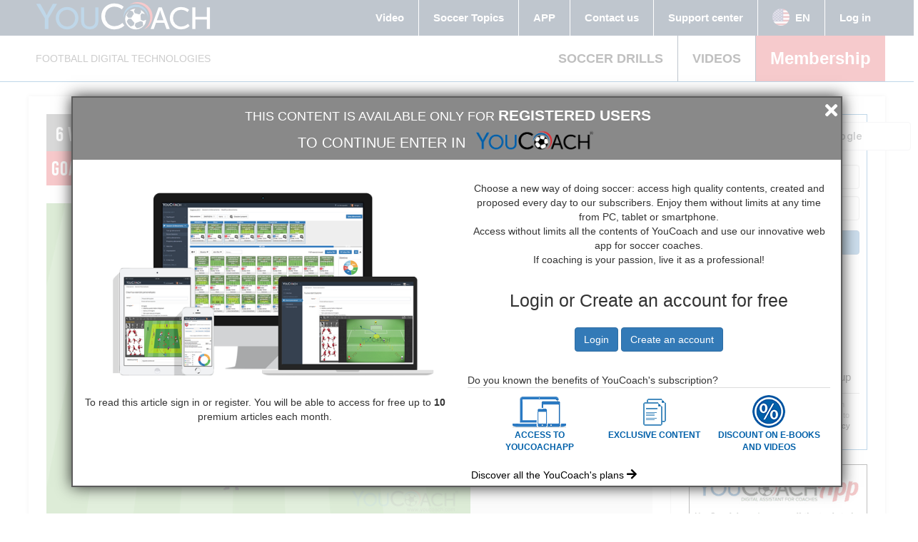

--- FILE ---
content_type: text/html; charset=utf-8
request_url: https://www.youcoach.com/soccer-drills/tactics/6-v-3-ball-possession-ajax
body_size: 31111
content:
<!DOCTYPE html>
  <!--[if IEMobile 7]><html class="no-js ie iem7" lang="en" dir="ltr"><![endif]-->
  <!--[if lte IE 6]><html class="no-js ie lt-ie9 lt-ie8 lt-ie7" lang="en" dir="ltr"><![endif]-->
  <!--[if (IE 7)&(!IEMobile)]><html class="no-js ie lt-ie9 lt-ie8" lang="en" dir="ltr"><![endif]-->
  <!--[if IE 8]><html class="no-js ie lt-ie9" lang="en" dir="ltr"><![endif]-->
  <!--[if (gte IE 9)|(gt IEMobile 7)]><html class="no-js ie" lang="en" dir="ltr" prefix=": fb: http://ogp.me/ns/fb# og: http://ogp.me/ns# article: http://ogp.me/ns/article# book: http://ogp.me/ns/book# profile: http://ogp.me/ns/profile# video: http://ogp.me/ns/video# product: http://ogp.me/ns/product# content: http://purl.org/rss/1.0/modules/content/ dc: http://purl.org/dc/terms/ foaf: http://xmlns.com/foaf/0.1/ rdfs: http://www.w3.org/2000/01/rdf-schema# sioc: http://rdfs.org/sioc/ns# sioct: http://rdfs.org/sioc/types# skos: http://www.w3.org/2004/02/skos/core# xsd: http://www.w3.org/2001/XMLSchema# schema: http://schema.org/"><![endif]-->
  <!--[if !IE]><!--><html class="no-js" lang="en" dir="ltr" prefix=": fb: http://ogp.me/ns/fb# og: http://ogp.me/ns# article: http://ogp.me/ns/article# book: http://ogp.me/ns/book# profile: http://ogp.me/ns/profile# video: http://ogp.me/ns/video# product: http://ogp.me/ns/product# content: http://purl.org/rss/1.0/modules/content/ dc: http://purl.org/dc/terms/ foaf: http://xmlns.com/foaf/0.1/ rdfs: http://www.w3.org/2000/01/rdf-schema# sioc: http://rdfs.org/sioc/ns# sioct: http://rdfs.org/sioc/types# skos: http://www.w3.org/2004/02/skos/core# xsd: http://www.w3.org/2001/XMLSchema# schema: http://schema.org/"><!--<![endif]-->
      
<head>

    


    
  <meta charset="utf-8" />
<link rel="shortcut icon" href="https://www.youcoach.com/sites/default/files/yc_logo_0.png" />
<link rel="profile" href="http://www.w3.org/1999/xhtml/vocab" />
<meta name="HandheldFriendly" content="true" />
<meta name="MobileOptimized" content="width" />
<meta http-equiv="cleartype" content="on" />
<link rel="apple-touch-icon-precomposed" href="https://www.youcoach.com/sites/all/themes/youcoachx/apple-touch-icon-precomposed.png" />
<link rel="apple-touch-icon-precomposed" href="https://www.youcoach.com/sites/all/themes/youcoachx/apple-touch-icon-precomposed-72x72.png" sizes="72x72" />
<link rel="apple-touch-icon-precomposed" href="https://www.youcoach.com/sites/all/themes/youcoachx/apple-touch-icon-precomposed-144x144.png" sizes="144x144" />
<link rel="apple-touch-icon-precomposed" href="https://www.youcoach.com/sites/all/themes/youcoachx/apple-touch-icon-precomposed-114x114.png" sizes="114x114" />
<meta name="description" content="Second exercise to train young soccer players in Ajax-style ball possession." />
<meta name="abstract" content="Second exercise to train young soccer players in Ajax-style ball possession." />
<meta name="viewport" content="width=device-width, initial-scale=1.0" />
<meta name="rights" content="YouCoach 2014" />
<meta name="generator" content="Drupal 7 (http://drupal.org)" />
<link rel="canonical" href="https://www.youcoach.com/soccer-drills/tactics/6-v-3-ball-possession-ajax" />
<link rel="shortlink" href="https://www.youcoach.com/node/3816265" />
<meta property="og:site_name" content="YouCoach" />
<meta property="og:type" content="article" />
<meta property="og:title" content="6 v 3 Ball possession - Ajax FC" />
<meta property="og:url" content="https://www.youcoach.com/soccer-drills/tactics/6-v-3-ball-possession-ajax" />
<meta property="og:description" content="Second exercise to train young soccer players in Ajax-style ball possession." />
<meta property="og:image" content="https://www.youcoach.com/sites/default/files/possesso_palla_6_contro_3_-_esercizio_2_-_ajax_fc_com.jpg" />
<meta name="twitter:card" content="summary" />
<meta name="twitter:title" content="6 v 3 Ball possession - Ajax FC" />
<meta name="twitter:url" content="https://www.youcoach.com/soccer-drills/tactics/6-v-3-ball-possession-ajax" />
<meta name="twitter:description" content="Second exercise to train young soccer players in Ajax-style ball possession." />
<meta name="dcterms.title" content="6 v 3 Ball possession - Ajax FC" />
<meta name="dcterms.creator" content="youcoachadmin" />
<meta name="dcterms.date" content="2024-01-10T09:55+01:00" />
<meta name="dcterms.type" content="Text" />
<meta name="dcterms.format" content="text/html" />
<meta name="dcterms.identifier" content="https://www.youcoach.com/soccer-drills/tactics/6-v-3-ball-possession-ajax" />
<meta name="dcterms.language" content="en" />
<noscript><img height="1" width="1" style="display:none" src="https://www.facebook.com/tr?id=882903085134087&ev=PageView&noscript=1"/></noscript>  <title>6 v 3 Ball possession - Ajax FC | YouCoach</title>
  
  <link rel="stylesheet" href="https://www.youcoach.com/sites/default/files/css/css_5aj2eW7rKADzjhz6QLDMx0ueP1r8qd0UAa_TZ8M4sUY.css" media="all" />
<link rel="stylesheet" href="https://www.youcoach.com/sites/default/files/css/css__tqwOveIjUUMMDk0s6guv4RMg7NWzVcra6JDgPIbXRg.css" media="all" />
<link rel="stylesheet" href="https://www.youcoach.com/sites/default/files/css/css_01k9Qibiwnwql7T3HX_pb-7KOmXkA7K9MsRtZJo8VwQ.css" media="print" />
<link rel="stylesheet" href="https://www.youcoach.com/sites/default/files/css/css_p_IBnxkvDrTgPHNq2mkQVkHap5Du87htFGEvDI6CTJ8.css" media="all" />
<link rel="stylesheet" href="https://www.youcoach.com/sites/default/files/css/css_Fku3h-GY6b80NUH6j83IFvm99qpi07mX-zjHAGTPIqk.css" media="all" />

<!--[if lte IE 8]>
<link rel="stylesheet" href="https://www.youcoach.com/sites/default/files/css/css_gx5nqSYGaHMwdsB49TSNFWP9haXMltZKul2XPMZ3q28.css" media="all" />
<![endif]-->
<link rel="stylesheet" href="https://www.youcoach.com/sites/default/files/css/css_wxTQA6Cf7JENzwstN7EggtBkeqL6nie-9R_oDoewUn8.css" media="all" />

<!--[if lte IE 8]>
<link rel="stylesheet" href="https://www.youcoach.com/sites/default/files/css/css_gCjlv9vwBxbW8FAHb5QpJ7Ltj9-1QGpB15jOnZXEUL4.css" media="all" />
<![endif]-->
  <script src="https://www.youcoach.com/sites/default/files/js/js_mRVOL5xxBeq0anQ_9nEEywWDamYOSetraFzFc2tGOWc.js"></script>
<script src="https://www.youcoach.com/sites/default/files/js/js_Ncg6rHJQQUJGjuM4sqZnlzydPWQ5ni38_yVcSq2N5_U.js"></script>
<script src="https://www.youcoach.com/sites/default/files/js/js_tG5pNElF7jdZyW0ucRa0HM83XPmzKI51mC1EJoW5BK0.js"></script>

<!--[if (gte IE 6)&(lte IE 8)]>
<script src="https://www.youcoach.com/sites/default/files/js/js_1H0BagV0_yWBCoyD6G9pQzg9T5T5Wv2lSk0YbPgykMU.js"></script>
<![endif]-->
<script src="https://www.youcoach.com/sites/default/files/js/js_us3PFT-Hxg4IyBwFxiAlzmfp_YsuuyV2M3f_oUW7MN8.js"></script>

<!--[if (gte IE 6)&(lte IE 8)]>
<script src="https://www.youcoach.com/sites/default/files/js/js_uCX0HrTIPfLCAConCjFB5DnEzMSmfcCO084xar11vTw.js"></script>
<![endif]-->
<script src="https://www.youcoach.com/sites/default/files/js/js_ugcgQZkp1SFSiIQ2rbsCh-lb6BmXbTrkO0Vai-jnKmM.js"></script>
<script defer="defer" src="https://accounts.google.com/gsi/client"></script>
<script src="https://www.youcoach.com/sites/default/files/js/js_nNOf7pcjk9YPDXuBoHgehBRDVvwE5Jn4ykBTtadOFhg.js"></script>
<script src="//platform.twitter.com/widgets.js"></script>
<script src="//apis.google.com/js/plusone.js"></script>
<script src="https://www.youcoach.com/sites/default/files/js/js_gPqjYq7fqdMzw8-29XWQIVoDSWTmZCGy9OqaHppNxuQ.js"></script>
<script>(function(i,s,o,g,r,a,m){i["GoogleAnalyticsObject"]=r;i[r]=i[r]||function(){(i[r].q=i[r].q||[]).push(arguments)},i[r].l=1*new Date();a=s.createElement(o),m=s.getElementsByTagName(o)[0];a.async=1;a.src=g;m.parentNode.insertBefore(a,m)})(window,document,"script","//www.google-analytics.com/analytics.js","ga");ga("create", "UA-29398273-1", {"cookieDomain":"auto","allowLinker":true});ga("require", "linker");ga("linker:autoLink", ["www.youcoach.it","www.youcoach.com","www.youcoach.es","www.youcoach.hu","www.youcoach.net.au"]);ga("send", "pageview");</script>
<script src="https://www.youcoach.com/sites/default/files/js/js_nWHJLTLoDfVXR_ypNQBZ9HqxkyAnjJ18-mAP4ysx-fc.js"></script>
<script src="https://www.youcoach.com/sites/default/files/js/js_gZ17fkVLh_LD7cGGxeomVk-dMqE1Y4YNHGNSJAc2rUM.js"></script>
<script src="https://www.youcoach.com/sites/default/files/facebook_tracking_pixel/fb_tkpx.882903085134087.js?t9kod2"></script>
<script src="https://www.youcoach.com/sites/default/files/js/js_EtghsR4kaWjrCE30gZhQoooKZZnD3KDcPjb2fV7ymrA.js"></script>
<script>jQuery.extend(/*2*/Drupal.settings, {"basePath":"\/","pathPrefix":"","setHasJsCookie":0,"ajaxPageState":{"theme":"youcoachx","theme_token":"Z6COED2YAeTtWVpzPmrWEdXDw9wp3XVnxJmaHecqeBs","jquery_version":"1.12","jquery_version_token":"OtGt0632-Y0gVrxkr4wBKoJmYNAFuJsRUWPhaQ7Mrpk","js":{"sites\/all\/modules\/saysource\/youcoach_google_login\/youcoach_google_login.js":1,"sites\/all\/modules\/jquery_update\/replace\/jquery\/1.12\/jquery.min.js":1,"misc\/jquery-extend-3.4.0.js":1,"misc\/jquery-html-prefilter-3.5.0-backport.js":1,"misc\/jquery.once.js":1,"misc\/drupal.js":1,"sites\/all\/themes\/omega\/omega\/js\/no-js.js":1,"sites\/all\/themes\/youcoachx\/libraries\/migrate\/jquery-migrate.js":1,"sites\/all\/themes\/youcoachx\/libraries\/modernizr\/modernizr.js":1,"sites\/all\/modules\/jquery_update\/js\/jquery_browser.js":1,"sites\/all\/modules\/jquery_update\/replace\/ui\/ui\/minified\/jquery.ui.core.min.js":1,"sites\/all\/modules\/jquery_update\/replace\/ui\/ui\/minified\/jquery.ui.widget.min.js":1,"sites\/all\/modules\/jquery_update\/replace\/ui\/ui\/minified\/jquery.ui.effect.min.js":1,"sites\/all\/modules\/splashify\/js\/jquery.json-2.3.min.js":1,"sites\/all\/modules\/jquery_update\/replace\/ui\/ui\/minified\/jquery.ui.mouse.min.js":1,"sites\/all\/modules\/jquery_update\/replace\/ui\/ui\/minified\/jquery.ui.draggable.min.js":1,"sites\/all\/modules\/jquery_update\/replace\/ui\/ui\/minified\/jquery.ui.droppable.min.js":1,"sites\/all\/modules\/jquery_update\/replace\/ui\/ui\/minified\/jquery.ui.resizable.min.js":1,"sites\/all\/modules\/nice_menus\/js\/jquery.bgiframe.js":1,"sites\/all\/modules\/nice_menus\/js\/jquery.hoverIntent.js":1,"sites\/all\/modules\/nice_menus\/js\/superfish.js":1,"sites\/all\/modules\/eu_cookie_compliance\/js\/jquery.cookie-1.4.1.min.js":1,"sites\/all\/modules\/jquery_update\/replace\/jquery.form\/4\/jquery.form.min.js":1,"sites\/all\/modules\/jquery_update\/replace\/ui\/ui\/minified\/jquery.ui.effect-slide.min.js":1,"misc\/form-single-submit.js":1,"misc\/ajax.js":1,"sites\/all\/modules\/jquery_update\/js\/jquery_update.js":1,"sites\/all\/modules\/contentanalysis\/contentanalysis.js":1,"sites\/all\/modules\/contentoptimizer\/contentoptimizer.js":1,"sites\/all\/themes\/youcoachx\/libraries\/html5shiv\/html5shiv.min.js":1,"sites\/all\/themes\/youcoachx\/libraries\/html5shiv\/html5shiv-printshiv.min.js":1,"sites\/all\/themes\/youcoachx\/libraries\/selectivizr\/selectivizr.min.js":1,"sites\/all\/themes\/youcoachx\/libraries\/sticky\/jquery.sticky-kit.js":1,"sites\/all\/themes\/youcoachx\/libraries\/sticky\/jquery.sticky.js":1,"sites\/all\/themes\/youcoachx\/libraries\/sticky\/theia-sticky-sidebar.js":1,"sites\/all\/themes\/youcoachx\/libraries\/bootstrap\/bootstrap.js":1,"sites\/all\/themes\/youcoachx\/libraries\/flexslider\/jquery.flexslider.js":1,"sites\/all\/themes\/youcoachx\/libraries\/respond\/respond.min.js":1,"sites\/all\/modules\/lightbox2\/js\/lightbox.js":1,"sites\/all\/libraries\/jstorage\/jstorage.min.js":1,"sites\/all\/modules\/video\/js\/video.js":1,"https:\/\/accounts.google.com\/gsi\/client":1,"sites\/all\/modules\/saysource\/mycoach_drill_editor\/js\/jquery.transform2d.js":1,"sites\/all\/modules\/saysource\/mycoach_training_designer\/js\/jquery.ui.touch-punch.min.js":1,"sites\/all\/modules\/saysource\/mycoach_drill_editor\/js\/yc-loader.min.js":1,"sites\/all\/modules\/saysource\/mycoach_drill_editor\/js\/mycoach_drill_editor.kickstart.js":1,"\/\/platform.twitter.com\/widgets.js":1,"\/\/apis.google.com\/js\/plusone.js":1,"sites\/all\/modules\/google_analytics\/googleanalytics.js":1,"0":1,"sites\/all\/modules\/saysource\/youcoach_menu\/js\/youcoach.smartmenu2.js":1,"sites\/all\/modules\/saysource\/youcoach_menu\/js\/youcoach_menu.js":1,"sites\/all\/modules\/saysource\/youcoach_megamenu\/js\/youcoach_megamenu.js":1,"misc\/progress.js":1,"sites\/all\/modules\/commerce_multicurrency\/commerce_multicurrency.js":1,"sites\/all\/modules\/saysource\/youcoach_commerce\/js\/youcoach_commerce.js":1,"sites\/all\/modules\/saysource\/youcoach_gtm\/youcoach_gtm.js":1,"sites\/all\/themes\/youcoachx\/js\/youcoach.behaviors.js":1,"sites\/all\/themes\/youcoachx\/js\/youcoach.smartmenu.js":1,"sites\/all\/themes\/youcoachx\/js\/youcoach.slidegrid.js":1,"public:\/\/facebook_tracking_pixel\/fb_tkpx.882903085134087.js":1,"sites\/all\/themes\/omega\/omega\/js\/omega.mediaqueries.min.js":1,"sites\/all\/themes\/youcoach\/js\/matchMedia.addListener.js":1,"sites\/all\/themes\/youcoach\/js\/matchMedia.js":1},"css":{"sites\/all\/themes\/omega\/omega\/css\/modules\/system\/system.base.css":1,"sites\/all\/themes\/omega\/omega\/css\/modules\/system\/system.menus.theme.css":1,"sites\/all\/themes\/omega\/omega\/css\/modules\/system\/system.messages.theme.css":1,"sites\/all\/themes\/omega\/omega\/css\/modules\/system\/system.theme.css":1,"sites\/all\/modules\/calendar\/css\/calendar_multiday.css":1,"sites\/all\/modules\/date\/date_api\/date.css":1,"sites\/all\/modules\/date\/date_popup\/themes\/datepicker.1.7.css":1,"sites\/all\/themes\/omega\/omega\/css\/modules\/comment\/comment.theme.css":1,"sites\/all\/modules\/logintoboggan\/logintoboggan.css":1,"modules\/node\/node.css":1,"sites\/all\/themes\/omega\/omega\/css\/modules\/field\/field.theme.css":1,"sites\/all\/modules\/views\/css\/views.css":1,"sites\/all\/themes\/omega\/omega\/css\/modules\/poll\/poll.theme.css":1,"sites\/all\/themes\/omega\/omega\/css\/modules\/search\/search.theme.css":1,"sites\/all\/themes\/omega\/omega\/css\/modules\/user\/user.base.css":1,"sites\/all\/themes\/omega\/omega\/css\/modules\/user\/user.theme.css":1,"sites\/all\/modules\/media\/modules\/media_wysiwyg\/css\/media_wysiwyg.base.css":1,"misc\/ui\/jquery.ui.core.css":1,"misc\/ui\/jquery.ui.theme.css":1,"misc\/ui\/jquery.ui.resizable.css":1,"sites\/all\/modules\/ctools\/css\/ctools.css":1,"sites\/all\/modules\/lightbox2\/css\/lightbox.css":1,"sites\/all\/modules\/panels\/css\/panels.css":1,"sites\/all\/modules\/video\/css\/video.css":1,"sites\/all\/modules\/saysource\/mycoach_drill_editor\/css\/mycoach_drill_editor_public.css":1,"sites\/all\/modules\/easy_social\/css\/easy_social.css":1,"sites\/all\/modules\/widgets\/widgets.css":1,"sites\/all\/themes\/youcoach\/css\/print.css":1,"sites\/all\/modules\/saysource\/youcoach_menu\/css\/youcoach_menu.css":1,"sites\/all\/modules\/saysource\/youcoach_megamenu\/css\/youcoach_megamenu.css":1,"sites\/all\/modules\/field_group\/field_group.field_ui.css":1,"sites\/all\/themes\/youcoachx\/css\/bootstrap.min.css":1,"sites\/all\/themes\/youcoachx\/css\/youcoach.normalize.css":1,"sites\/all\/themes\/youcoachx\/css\/youcoach.hacks.css":1,"sites\/all\/themes\/youcoachx\/css\/youcoach.styles.css":1,"sites\/all\/themes\/youcoachx\/css\/flexslider\/flexslider.css":1,"sites\/all\/themes\/youcoachx\/css\/divpremium.css":1,"sites\/all\/themes\/youcoachx\/css\/youcoach.no-query.css":1,"all:0":1,"all:1":1}},"lightbox2":{"rtl":"0","file_path":"\/(\\w\\w\/)public:\/","default_image":"\/sites\/all\/modules\/lightbox2\/images\/brokenimage.jpg","border_size":10,"font_color":"000","box_color":"fff","top_position":"","overlay_opacity":"0.8","overlay_color":"000","disable_close_click":true,"resize_sequence":0,"resize_speed":400,"fade_in_speed":400,"slide_down_speed":600,"use_alt_layout":false,"disable_resize":false,"disable_zoom":false,"force_show_nav":false,"show_caption":true,"loop_items":false,"node_link_text":"View Image Details","node_link_target":false,"image_count":"Image !current of !total","video_count":"Video !current of !total","page_count":"Page !current of !total","lite_press_x_close":"press \u003Ca href=\u0022#\u0022 onclick=\u0022hideLightbox(); return FALSE;\u0022\u003E\u003Ckbd\u003Ex\u003C\/kbd\u003E\u003C\/a\u003E to close","download_link_text":"","enable_login":false,"enable_contact":false,"keys_close":"c x 27","keys_previous":"p 37","keys_next":"n 39","keys_zoom":"z","keys_play_pause":"32","display_image_size":"original","image_node_sizes":"()","trigger_lightbox_classes":"","trigger_lightbox_group_classes":"","trigger_slideshow_classes":"","trigger_lightframe_classes":"","trigger_lightframe_group_classes":"","custom_class_handler":0,"custom_trigger_classes":"","disable_for_gallery_lists":true,"disable_for_acidfree_gallery_lists":true,"enable_acidfree_videos":true,"slideshow_interval":5000,"slideshow_automatic_start":true,"slideshow_automatic_exit":true,"show_play_pause":true,"pause_on_next_click":false,"pause_on_previous_click":true,"loop_slides":false,"iframe_width":600,"iframe_height":400,"iframe_border":1,"enable_video":false,"useragent":"Mozilla\/5.0 (Macintosh; Intel Mac OS X 10_15_7) AppleWebKit\/537.36 (KHTML, like Gecko) Chrome\/131.0.0.0 Safari\/537.36; ClaudeBot\/1.0; +claudebot@anthropic.com)"},"smart_ip":{"location":{"country_code":"US","country":"United States Of America","region":"Ohio","region_code":"","city":"Columbus","zip":"This parameter is unavailable in selected .BIN data file. Please upgrade data file.","latitude":39.96138000488281,"longitude":-82.99774932861328,"time_zone":"This parameter is unavailable in selected .BIN data file. Please upgrade data file.","ip_address":"18.219.13.0","timestamp":1769757254}},"youcoachGoogleLogin":{"clientId":"361752581854-mc851ke8psb6a4klj5pjoued642cct6b.apps.googleusercontent.com","verifyUrl":"https:\/\/www.youcoach.com\/google-auth\/verify","enableOneTap":0,"destination":"node\/3816265","buttons":{"google-signin-button-697c5a502dda9":{"config":{"type":"standard","theme":"outline","size":"large","width":300,"text":"signin_with","shape":"rectangular","logo_alignment":"left"},"redirect":"node\/3816265"}}},"drill_editor":{"base_url":"https:\/\/www.youcoach.com\/sites\/all\/modules\/saysource\/mycoach_drill_editor\/resources\/","editor":"https:\/\/www.youcoach.com\/mycoach\/mycoach-drill-editor\/stats.js","selector":null,"modelSelector":null,"hiddenCategories":[],"locale":"en","tld":"com"},"googleanalytics":{"trackOutbound":1,"trackMailto":1,"trackDownload":1,"trackDownloadExtensions":"7z|aac|arc|arj|asf|asx|avi|bin|csv|doc(x|m)?|dot(x|m)?|exe|flv|gif|gz|gzip|hqx|jar|jpe?g|js|mp(2|3|4|e?g)|mov(ie)?|msi|msp|pdf|phps|png|ppt(x|m)?|pot(x|m)?|pps(x|m)?|ppam|sld(x|m)?|thmx|qtm?|ra(m|r)?|sea|sit|tar|tgz|torrent|txt|wav|wma|wmv|wpd|xls(x|m|b)?|xlt(x|m)|xlam|xml|z|zip","trackDomainMode":"2","trackCrossDomains":["www.youcoach.it","www.youcoach.com","www.youcoach.es","www.youcoach.hu","www.youcoach.net.au"]},"drupal_megamenu_4":".soccer-topic-megamenu-primary","drupal_megamenu_2":".menu-13125","drupal_megamenu_8":".menu-9083","drupal_megamenu_9":".menu-13126","ajax":{"edit-submit":{"event":"click","callback":"saysource_login_callback","url":"https:\/\/www.youcoach.com\/system\/ajax","submit":{"_triggering_element_name":"op","_triggering_element_value":"Log in"}}},"urlIsAjaxTrusted":{"https:\/\/www.youcoach.com\/system\/ajax":true,"https:\/\/www.youcoach.com\/soccer-drills\/tactics\/6-v-3-ball-possession-ajax?destination=node\/3816265":true,"\/soccer-drills\/tactics\/6-v-3-ball-possession-ajax":true},"js":{"tokens":[]},"mycoach_screen":"off","omega":{"mediaQueries":{"mobile-media-query":"all and (min-width: 720px)"}},"youcoach_gtm":{"dataLayerFields":{"userId":0,"abbonato":false}}});</script>
    <!-- Server by nodefive -->
  <link rel="stylesheet" href="https://pro.fontawesome.com/releases/v5.8.2/css/all.css" integrity="sha384-xVVam1KS4+Qt2OrFa+VdRUoXygyKIuNWUUUBZYv+n27STsJ7oDOHJgfF0bNKLMJF" crossorigin="anonymous">
<style>
.pane-block-31 .leaf{text-align: center;}
.leaf i{font-size: 3.6rem;}
</style>
  <!-- Google Tag Manager -->
<script>(function(w,d,s,l,i){w[l]=w[l]||[];
if (typeof Drupal.settings.youcoach_gtm.dataLayerFields != 'undefined') {
w[l].push(Drupal.settings.youcoach_gtm.dataLayerFields); } w[l].push({'gtm.start':
new Date().getTime(),event:'gtm.js'});var f=d.getElementsByTagName(s)[0],
j=d.createElement(s),dl=l!='dataLayer'?'&l='+l:'';j.async=true;j.src=
'https://www.googletagmanager.com/gtm.js?id='+i+dl;f.parentNode.insertBefore(j,f);   
})(window,document,'script','dataLayer','GTM-NV7P4JD');</script>
<!-- End Google Tag Manager -->


	<script>
		!function (w, d, t) {
		  w.TiktokAnalyticsObject=t;var ttq=w[t]=w[t]||[];ttq.methods=["page","track","identify","instances","debug","on","off","once","ready","alias","group","enableCookie","disableCookie"],ttq.setAndDefer=function(t,e){t[e]=function(){t.push([e].concat(Array.prototype.slice.call(arguments,0)))}};for(var i=0;i<ttq.methods.length;i++)ttq.setAndDefer(ttq,ttq.methods[i]);ttq.instance=function(t){for(var e=ttq._i[t]||[],n=0;n<ttq.methods.length;n++
)ttq.setAndDefer(e,ttq.methods[n]);return e},ttq.load=function(e,n){var i="https://analytics.tiktok.com/i18n/pixel/events.js";ttq._i=ttq._i||{},ttq._i[e]=[],ttq._i[e]._u=i,ttq._t=ttq._t||{},ttq._t[e]=+new Date,ttq._o=ttq._o||{},ttq._o[e]=n||{};n=document.createElement("script");n.type="text/javascript",n.async=!0,n.src=i+"?sdkid="+e+"&lib="+t;e=document.getElementsByTagName("script")[0];e.parentNode.insertBefore(n,e)};
		
		  ttq.load('CFUCVA3C77U840VNC760');
		  ttq.page();
                  
		}(window, document, 'ttq');
	</script>

</head>
<body class="html not-front not-logged-in page-node page-node- page-node-3816265 node-type-contenuto-premium page-header-fixed page-sidebar-closed-hide-logo page-content-white mycoach-page i18n-en section-node role-anonymous-user section-node role-anonymous-user">

<!-- Google Tag Manager (noscript) -->
<noscript><iframe src="https://www.googletagmanager.com/ns.html?id=GTM-NV7P4JD"
height="0" width="0" style="display:none;visibility:hidden"></iframe></noscript>
<!-- End Google Tag Manager (noscript) -->
  
<a href="#main-content" class="element-invisible element-focusable">Skip to main content</a>
    <div class="l-page">
    
    <header class="l-header menu2020">
    
    <header class="l-header" role="banner">
          <div class="l-region l-region--navigation">
    <div class="panel-pane pane-block pane-youcoach-menu-youcoach-menu"   class="panel-pane pane-block pane-youcoach-menu-youcoach-menu">
  
      
  
  <div class="pane-content">
    <div id="yc-header">
    <!-- Menu top secondary -->
    <div class="yc-secondary-menu-wrapper">
        <div class="yc-secondary-menu yc-page-width">
            <div class="yc-secondary-menu-logo">
                <a href="https://www.youcoach.com/" title="Home"><img src="https://www.youcoach.com/sites/all/modules/saysource/youcoach_menu/img/youcoachlogo.png"></a>
            </div>
            <ul>
                                    <li class="first leaf"><a href="https://www.youcoach.com/e-video-store">Video</a></li>
                                    <li class="leaf soccer-topic-megamenu-primary"><a href="https://www.youcoach.com/soccer-topics">Soccer Topics</a></li>
                                    <li class="leaf"><a href="https://www.youcoach.com/youcoachapp-app-mobile">APP</a></li>
                                    <li class="leaf"><a href="https://www.youcoach.com/contact">Contact us</a></li>
                                    <li class="last leaf"><a href="https://www.youcoach.com/support">Support center</a></li>
                
                <li>
                    <div class="yc-secondary-menu-item-language dropdown">
                        <span class="dropdown-toggle" data-toggle="dropdown"><span class="yc-secondary-menu-item-language-flag"><span class="yc-flag flag-en"></span></span> EN</span>
                        <ul class="dropdown-menu dropdown-menu-right">
                                                        <li><a href="https://www.youcoach.it/esercizi/tattica/possesso-palla-6-contro-3-esercizio-2-ajax-fc"><span class="yc-secondary-menu-item-language-flag"><span class="yc-flag flag-it"></span></span> Italiano</a></li>
                                                        <li><a href="https://www.youcoach.com/soccer-drills/tactics/6-v-3-ball-possession-ajax"><span class="yc-secondary-menu-item-language-flag"><span class="yc-flag flag-en"></span></span> English</a></li>
                                                        <li><a href="/es/soccer-drills/tactics/6-v-3-ball-possession-ajax"><span class="yc-secondary-menu-item-language-flag"><span class="yc-flag flag-es"></span></span> Español</a></li>
                                                        <li><a href="/de/soccer-drills/tactics/6-v-3-ball-possession-ajax"><span class="yc-secondary-menu-item-language-flag"><span class="yc-flag flag-de"></span></span> Deutsch</a></li>
                                                        <li><a href="https://www.youcoach.gr/contenuto-premium/katohi-mpalas-6-enantion-3-askisi-2-ajax-fc"><span class="yc-secondary-menu-item-language-flag"><span class="yc-flag flag-el"></span></span> Ελληνικά</a></li>
                                                        <li><a href="/ja/soccer-drills/tactics/6-v-3-ball-possession-ajax"><span class="yc-secondary-menu-item-language-flag"><span class="yc-flag flag-ja"></span></span> 日本語</a></li>
                                                        <li><a href="https://www.youcoach.hu/contenuto-premium/labdabirtokl%C3%A1s-6-3-ellen-%E2%80%93-2-gyakorlat-%E2%80%93-ajax-fc"><span class="yc-secondary-menu-item-language-flag"><span class="yc-flag flag-hu"></span></span> Magyar</a></li>
                                                </div>
                </li>

                <!-- menu utente -->
                                     <li class="first last leaf"><a href="https://www.youcoach.com/user/login">Log in</a></li>
                            </ul>
        </div>
    </div>
    
    <!-- Menu top primary -->
    <div class="yc-primary-menu-wrapper">
        <div class="yc-primary-menu yc-page-width">
            <div class="slogan">FOOTBALL DIGITAL TECHNOLOGIES</div>
            <ul>
                                    <li class="first leaf menu-13125"><a href="https://www.youcoach.com/soccer-drills">SOCCER DRILLS</a></li>
                                    <li class="leaf menu-11063"><a href="https://www.youcoach.com/e-video-store">VIDEOS</a></li>
                                    <li class="last leaf menu-11060"><a href="https://www.youcoach.com/mycoach" id="youcoachapp-menu-item">Membership</a></li>
                                            </ul>
        </div>
    </div>
</div>

    
<!-- Menu sticky -->
<div  class="yc-sticky-menu-wrapper">
    <div class="yc-sticky-menu-container yc-page-width">
        <div id="yc-sticky-menu-logo">
            <a href="/it" rel="home" title="Home">
                <img src="/sites/all/themes/youcoach/images/logo.png" alt="Home">
            </a>
        </div>
        <ul id="yc-sticky-menu">
                            <li class="first leaf"><a href="https://www.youcoach.com/" id="main-menu-home"><span class="glyphicon glyphicon-home" aria-hidden="true"></span></a></li>
                            <li class="leaf"><a href="https://www.youcoach.com/video-analysis">Video Analysis</a></li>
                            <li class="leaf"><a href="https://www.youcoach.com/soccer-drills">Soccer drills</a></li>
                            <li class="leaf"><a href="https://www.youcoach.com/soccer-topics">Soccer Topics</a></li>
                            <li class="leaf"><a href="https://www.youcoach.com/mycoach" id="mycoach-menu">MyCoach</a></li>
                            <li class="leaf"><a href="https://www.youcoach.com/discover-mycoach/#block-views-package-block">Pricing</a></li>
                            <li class="leaf"><a href="https://www.youcoach.com/e-video-store">Videos</a></li>
                            <li class="last leaf"><a href="https://www.youcoach.com/support">Support center</a></li>
                    </ul>
            </div>
</div>
    
<!-- Mobile menu -->
<div  class="yc-mobile-menu-wrapper">
    <div class="yc-mobile-menu-container">
        <a id="mobile-menu-toggle" class="mobile-menu">
            <button class="mobile-menu-toggle-switch mobile-menu-toggle-switch-x"><span>toggle menu</span></button>
        </a>
        
        <div id="yc-mobile-menu-logo">
            <a href="/it" rel="home" title="Home">
                <img src="/sites/all/themes/youcoach/images/logo.png" alt="Home">
            </a>
        </div>
        
        <div class="yc-mobile-menu-actions">
                        <a id="user-login-icon" href="https://www.youcoach.com/user" class="btn btn-primary btn-sm">Login</a>
                    </div>
    </div>
    
    <ul id="yc-mobile-menu" class="menu ul-mobile-menu mobile-menu">
                            <li class="first leaf"><a href="https://www.youcoach.com/" id="main-menu-home"><span class="glyphicon glyphicon-home" aria-hidden="true"></span></a></li>
                            <li class="leaf"><a href="https://www.youcoach.com/video-analysis">Video Analysis</a></li>
                            <li class="leaf"><a href="https://www.youcoach.com/soccer-drills">Soccer drills</a></li>
                            <li class="leaf"><a href="https://www.youcoach.com/soccer-topics">Soccer Topics</a></li>
                            <li class="leaf"><a href="https://www.youcoach.com/mycoach" id="mycoach-menu">MyCoach</a></li>
                            <li class="leaf"><a href="https://www.youcoach.com/discover-mycoach/#block-views-package-block">Pricing</a></li>
                            <li class="leaf"><a href="https://www.youcoach.com/e-video-store">Videos</a></li>
                            <li class="last leaf"><a href="https://www.youcoach.com/support">Support center</a></li>
                            <li class="first leaf"><a href="https://www.youcoach.com/mycoach">YouCoachApp</a></li>
                            <li class="leaf"><a href="https://www.youcoach.com/handbooks">YouCoachApp&#039;s Handbooks</a></li>
                            <li class="last leaf"><a href="https://www.youcoach.com/article/quick-start-guide-youcoach-app">Quick start guide to YouCoachApp</a></li>
                </ul>

</div>
      </div>

  
  </div>
<div class="panel-pane pane-block pane-youcoach-megamenu-4"   class="panel-pane pane-block pane-youcoach-megamenu-4">
  
      
  
  <div class="pane-content">
    <div class="youcoach_megamenu" attach-to=".soccer-topic-megamenu-primary"><div class="megamenu-col"><div class="menu-col-content"><div><b>Soccer Topics</b></div><ul class="menu"><li class="first leaf menu-item-for-term" tid="621"><a href="https://www.youcoach.com/soccer-topics/futsal">Futsal</a></li>
<li class="leaf menu-item-for-term" tid="601"><a href="https://www.youcoach.com/soccer-topics/tactics">Soccer Tactics</a></li>
<li class="leaf menu-item-for-term" tid="619"><a href="https://www.youcoach.com/soccer-topics/technique">Soccer Technique</a></li>
<li class="leaf menu-item-for-term" tid="95"><a href="https://www.youcoach.com/soccer-topics/psychology">Soccer Psychology</a></li>
<li class="leaf menu-item-for-term" tid="605"><a href="https://www.youcoach.com/soccer-topic/athletic-training">Soccer Athletic Training</a></li>
<li class="leaf menu-item-for-term" tid="147"><a href="https://www.youcoach.com/soccer-topics/under-13">Youth Soccer</a></li>
<li class="leaf menu-item-for-term" tid="597"><a href="https://www.youcoach.com/soccer-topics/free-kicks">Set pieces</a></li>
<li class="leaf menu-item-for-term" tid="92"><a href="https://www.youcoach.com/soccer-topics/video-analysis">Video Analysis</a></li>
<li class="leaf menu-item-for-term" tid="600"><a href="https://www.youcoach.com/soccer-topics/combination-play">Combination play</a></li>
<li class="leaf menu-item-for-term" tid="611"><a href="https://www.youcoach.com/soccer-topics/nutrition">Nutrition and Diet</a></li>
<li class="leaf menu-item-for-term" tid="602"><a href="https://www.youcoach.com/soccer-topics/physiotherapy">Physiotherapy</a></li>
<li class="last leaf menu-item-for-term" tid="435"><a href="https://www.youcoach.com/soccer-positions">Soccer positions</a></li>
</ul></div></div><div class="megamenu-last"><div class="youcoach_megamenu_taxonomy_slides"><div class="youcoach_megamenu_slide" tid="621"><div class="youcoach_megamenu_slide_wrapper"><div class="youcoach_megamenu_slide_title">Futsal</div><div class="youcoach_megamenu_slide_content"><div class="youcoach_megamenu_slide_content_item"><span class="theme Shooting">Shooting</span>
                            <a href="https://www.youcoach.com/soccer-drills/tactics/1-vs-1-4-vs-4" class="article-image"><img typeof="foaf:Image" src="https://www.youcoach.com/sites/default/files/dall1_contro_1_al_4_contro_4_org.jpg" width="325" ></a>
                            <a class="title" href="https://www.youcoach.com/soccer-drills/tactics/1-vs-1-4-vs-4" title="From 1 v 1 to 4 v 4">From 1 v 1 to 4 v 4</a>
                            <div class="field-content"><span class="uppercase"><a href="https://www.youcoach.com/tag/technical/shooting" typeof="skos:Concept" property="rdfs:label skos:prefLabel">Shooting</a></span> - Exercise focused on quick and unpredictable shooting, quick decision-making, and peripheral vision.</div>
                           </div><div class="youcoach_megamenu_slide_content_item"><span class="theme Corner kick">Corner kick</span>
                            <a href="https://www.youcoach.com/soccer-drills/tactics/corner-kick-set-plays-three-line-dummy" class="article-image"><img typeof="foaf:Image" src="https://www.youcoach.com/sites/default/files/schema_da_calcio_dangolo_tre_in_linea_con_velo_org_0.jpg" width="325" ></a>
                            <a class="title" href="https://www.youcoach.com/soccer-drills/tactics/corner-kick-set-plays-three-line-dummy" title="Corner kick set plays: three in line with a dummy">Corner kick set plays: three in line with a dummy</a>
                            <div class="field-content"><span class="uppercase"><a href="https://www.youcoach.com/obiettivo/corner-kick" typeof="skos:Concept" property="rdfs:label skos:prefLabel">Corner kick</a></span> - Three corner kick set plays with a dummy to free up a player for a shot on goal</div>
                           </div></div><div class="youcoach_megamenu_slide_show_all"><a href="https://www.youcoach.com/soccer-topics/futsal">Show All</a></div></div></div><div class="youcoach_megamenu_slide" tid="601"><div class="youcoach_megamenu_slide_wrapper"><div class="youcoach_megamenu_slide_title">Soccer Tactics</div><div class="youcoach_megamenu_slide_content"><div class="youcoach_megamenu_slide_content_item"><span class="theme Creating space">Creating space</span>
                            <a href="https://www.youcoach.com/soccer-drills/tactics/ball-possession-movement-lose-marker-bvb-borussia-dortmund" class="article-image"><img typeof="foaf:Image" src="https://www.youcoach.com/sites/default/files/possesso_palla_con_movimenti_smarcamento_borussia_dortmund_azione_1_0.jpg" width="325" ></a>
                            <a class="title" href="https://www.youcoach.com/soccer-drills/tactics/ball-possession-movement-lose-marker-bvb-borussia-dortmund" title="Ball possession with movement to lose the marker - BVB Borussia Dortmund">Ball possession with movement to lose the marker - BVB Borussia Dortmund</a>
                            <div class="field-content"><span class="uppercase"><a href="https://www.youcoach.com/tag/tactical/attacking-principles/creating-space" typeof="skos:Concept" property="rdfs:label skos:prefLabel">Creating space</a></span> - Exercise to train pass and the movement to lose the marker through a guided ball possession</div>
                           </div><div class="youcoach_megamenu_slide_content_item"><span class="theme Double up (marking)">Double up (marking)</span>
                            <a href="https://www.youcoach.com/article/situation-double" class="article-image"><img typeof="foaf:Image" src="https://www.youcoach.com/sites/default/files/situazione_per_il_raddoppio_1_0.jpg" width="325" ></a>
                            <a class="title" href="https://www.youcoach.com/article/situation-double" title="Situation for double up">Situation for double up</a>
                            <div class="field-content"><span class="uppercase"><a href="https://www.youcoach.com/tag/double-marking" typeof="skos:Concept" property="rdfs:label skos:prefLabel">Double up (marking)</a></span> - Situational drill to train midfielders to look for vertical double team</div>
                           </div></div><div class="youcoach_megamenu_slide_show_all"><a href="https://www.youcoach.com/soccer-topics/tactics">Show All</a></div></div></div><div class="youcoach_megamenu_slide" tid="619"><div class="youcoach_megamenu_slide_wrapper"><div class="youcoach_megamenu_slide_title">Soccer Technique</div><div class="youcoach_megamenu_slide_content"><div class="youcoach_megamenu_slide_content_item"><span class="theme Playing out from the back">Playing out from the back</span>
                            <a href="https://www.youcoach.com/soccer-drills/tactics/sector-based-game-build-goal" class="article-image"><img typeof="foaf:Image" src="https://www.youcoach.com/sites/default/files/partita_a_settori_dalla_costruzione_alla_finalizzazione_usa_es_de_gr_hu_0.jpg" width="325" ></a>
                            <a class="title" href="https://www.youcoach.com/soccer-drills/tactics/sector-based-game-build-goal" title="Sector-based game: from build-up to the goal">Sector-based game: from build-up to the goal</a>
                            <div class="field-content"><span class="uppercase"><a href="https://www.youcoach.com/tag/tactical/playing-out-from-the-back" typeof="skos:Concept" property="rdfs:label skos:prefLabel">Playing out from the back</a></span> - Idea for a thematic match</div>
                           </div><div class="youcoach_megamenu_slide_content_item"><span class="theme 1v1 attacking">1v1 attacking</span>
                            <a href="https://www.youcoach.com/soccer-drills/technique/back-dribble-lateral-attack-and-back-shot" class="article-image"><img typeof="foaf:Image" src="https://www.youcoach.com/sites/default/files/dribbling_di_spalle_attacco_laterale_e_tiro_a_rientrare_org_0.jpg" width="325" ></a>
                            <a class="title" href="https://www.youcoach.com/soccer-drills/technique/back-dribble-lateral-attack-and-back-shot" title="Backwards dribbling, side attack, and curved shot">Backwards dribbling, side attack, and curved shot</a>
                            <div class="field-content"><span class="uppercase"><a href="https://www.youcoach.com/tag/technical/1v1-attacking" typeof="skos:Concept" property="rdfs:label skos:prefLabel">1v1 attacking</a></span> - Take advantage of the opening of the game to laterally attack the penalty area</div>
                           </div></div><div class="youcoach_megamenu_slide_show_all"><a href="https://www.youcoach.com/soccer-topics/technique">Show All</a></div></div></div><div class="youcoach_megamenu_slide" tid="802"><div class="youcoach_megamenu_slide_wrapper"><div class="youcoach_megamenu_slide_title">Women&#039;s Soccer</div><div class="youcoach_megamenu_slide_content"><div class="youcoach_megamenu_slide_content_item"><span class="theme Reaggression">Reaggression</span>
                            <a href="https://www.youcoach.com/article/5-v-5-small-sided-game" class="article-image"><img typeof="foaf:Image" src="https://www.youcoach.com/sites/default/files/small-sided_game_5_contro_5_2.jpg" width="325" ></a>
                            <a class="title" href="https://www.youcoach.com/article/5-v-5-small-sided-game" title="5 v 5 Small-sided Game ">5 v 5 Small-sided Game </a>
                            <div class="field-content"><span class="uppercase"><a href="https://www.youcoach.com/tag/reaggression" typeof="skos:Concept" property="rdfs:label skos:prefLabel">Reaggression</a></span> - SSG to train immediate ball recovery</div>
                           </div><div class="youcoach_megamenu_slide_content_item"><span class="theme Receiving to turn">Receiving to turn</span>
                            <a href="https://www.youcoach.com/soccer-drills/technique/exercise-oriented-ball-control" class="article-image"><img typeof="foaf:Image" src="https://www.youcoach.com/sites/default/files/esercizio_per_il_controllo_orientato_0.jpg" width="325" ></a>
                            <a class="title" href="https://www.youcoach.com/soccer-drills/technique/exercise-oriented-ball-control" title="Exercise for oriented ball control">Exercise for oriented ball control</a>
                            <div class="field-content"><span class="uppercase"><a href="https://www.youcoach.com/tag/technical/receiving-to-turn" typeof="skos:Concept" property="rdfs:label skos:prefLabel">Receiving to turn</a></span> - Technical proposal to be implemented during the activation phase to improve oriented control</div>
                           </div></div><div class="youcoach_megamenu_slide_show_all"><a href="https://www.youcoach.com/soccer-topics/womens-soccer">Show All</a></div></div></div><div class="youcoach_megamenu_slide" tid="147"><div class="youcoach_megamenu_slide_wrapper"><div class="youcoach_megamenu_slide_title">Youth Soccer</div><div class="youcoach_megamenu_slide_content"><div class="youcoach_megamenu_slide_content_item"><span class="theme Possession">Possession</span>
                            <a href="https://www.youcoach.com/soccer-drills/tactics/2-v-2-ball-possession-3-neutral-players" class="article-image"><img typeof="foaf:Image" src="https://www.youcoach.com/sites/default/files/posseso_palla_2v23jolly_1.jpg" width="325" ></a>
                            <a class="title" href="https://www.youcoach.com/soccer-drills/tactics/2-v-2-ball-possession-3-neutral-players" title="2 v 2 ball possession + 3 neutral players">2 v 2 ball possession + 3 neutral players</a>
                            <div class="field-content"><span class="uppercase"><a href="https://www.youcoach.com/tag/tactical/possession" typeof="skos:Concept" property="rdfs:label skos:prefLabel">Possession</a></span> - Position game to train ball possession under pressure</div>
                           </div><div class="youcoach_megamenu_slide_content_item"><span class="theme Shooting">Shooting</span>
                            <a href="https://www.youcoach.com/soccer-drills/technique/technical-activation-train-reading-trajectories-and-aerial-play" class="article-image"><img typeof="foaf:Image" src="https://www.youcoach.com/sites/default/files/attivazione_tecnica_per_lettura_traiettorie_e_gioco_aereo_1.jpg" width="325" ></a>
                            <a class="title" href="https://www.youcoach.com/soccer-drills/technique/technical-activation-train-reading-trajectories-and-aerial-play" title="Technical activation to train reading trajectories and aerial play">Technical activation to train reading trajectories and aerial play</a>
                            <div class="field-content"><span class="uppercase"><a href="https://www.youcoach.com/tag/technical/shooting" typeof="skos:Concept" property="rdfs:label skos:prefLabel">Shooting</a></span> - Exercise to be used during warm-up to train reading trajectories and aerial play</div>
                           </div></div><div class="youcoach_megamenu_slide_show_all"><a href="https://www.youcoach.com/soccer-topics/under-13">Show All</a></div></div></div><div class="youcoach_megamenu_slide" tid="95"><div class="youcoach_megamenu_slide_wrapper"><div class="youcoach_megamenu_slide_title">Psychology</div><div class="youcoach_megamenu_slide_content"><div class="youcoach_megamenu_slide_content_item"><span class="theme Education">Education</span>
                            <a href="https://www.youcoach.com/article/attention-it-my-problem" class="article-image"><img typeof="foaf:Image" src="https://www.youcoach.com/sites/default/files/slider-articolo-attenzione-problema-en.jpg" width="325" ></a>
                            <a class="title" href="https://www.youcoach.com/article/attention-it-my-problem" title="Attention: Is it my problem? ">Attention: Is it my problem? </a>
                            <div class="field-content"><span class="uppercase"><a href="https://www.youcoach.com/tag/education" typeof="skos:Concept" property="rdfs:label skos:prefLabel">Education</a></span> - Kids are often labeled as energetic, rowdy, distracted when in reality the problem could be the way we communicate and manage practices</div>
                           </div><div class="youcoach_megamenu_slide_content_item"><span class="theme Education">Education</span>
                            <a href="https://www.youcoach.com/article/effective-communication-between-coach-and-team-obstacles-and-strategies-promote-constructive" class="article-image"><img typeof="foaf:Image" src="https://www.youcoach.com/sites/default/files/slider-articolo-comunicazione-efficace-en.jpg" width="325" ></a>
                            <a class="title" href="https://www.youcoach.com/article/effective-communication-between-coach-and-team-obstacles-and-strategies-promote-constructive" title="Effective communication between the coach and the team: Obstacles and strategies to promote a constructive dialogue - Part 1">Effective communication between the coach and the team: Obstacles and strategies to promote a constructive dialogue - Part 1</a>
                            <div class="field-content"><span class="uppercase"><a href="https://www.youcoach.com/tag/education" typeof="skos:Concept" property="rdfs:label skos:prefLabel">Education</a></span> - Communication between the coach and the team is not a spontaneous process, it requires the right approach and constant effort</div>
                           </div></div><div class="youcoach_megamenu_slide_show_all"><a href="https://www.youcoach.com/soccer-topics/psychology">Show All</a></div></div></div><div class="youcoach_megamenu_slide" tid="605"><div class="youcoach_megamenu_slide_wrapper"><div class="youcoach_megamenu_slide_title">Athletic Training</div><div class="youcoach_megamenu_slide_content"><div class="youcoach_megamenu_slide_content_item"><span class="theme Anaerobic alactic">Anaerobic alactic</span>
                            <a href="https://www.youcoach.com/soccer-drills/athletic-training/4-v-4-goalkeepers-speed-endurance" class="article-image"><img typeof="foaf:Image" src="https://www.youcoach.com/sites/default/files/4_contro_4_con_portieri_speed_endurance_0.jpg" width="325" ></a>
                            <a class="title" href="https://www.youcoach.com/soccer-drills/athletic-training/4-v-4-goalkeepers-speed-endurance" title="4 v 4 with goalkeepers + speed endurance">4 v 4 with goalkeepers + speed endurance</a>
                            <div class="field-content"><span class="uppercase"><a href="https://www.youcoach.com/tag/physical/endurance/anaerobic-alactic" typeof="skos:Concept" property="rdfs:label skos:prefLabel">Anaerobic alactic</a></span> - Small-sided game integrated into a session with the aim of lactacid conditioning</div>
                           </div><div class="youcoach_megamenu_slide_content_item"><span class="theme Education">Education</span>
                            <a href="https://www.youcoach.com/article/introduction-bio-banding-and-its-scientific-basis" class="article-image"><img typeof="foaf:Image" src="https://www.youcoach.com/sites/default/files/slider-articolo-bio-banding-eng.jpg" width="325" ></a>
                            <a class="title" href="https://www.youcoach.com/article/introduction-bio-banding-and-its-scientific-basis" title="Introduction to bio-banding and its scientific basis">Introduction to bio-banding and its scientific basis</a>
                            <div class="field-content"><span class="uppercase"><a href="https://www.youcoach.com/tag/education" typeof="skos:Concept" property="rdfs:label skos:prefLabel">Education</a></span> - What is bio-banding? What is the theoretical basis of bio-banding? How do we identify the stages of growth in soccer players? Let&#039;s find that out in this article.</div>
                           </div></div><div class="youcoach_megamenu_slide_show_all"><a href="https://www.youcoach.com/soccer-topic/athletic-training">Show All</a></div></div></div><div class="youcoach_megamenu_slide" tid="611"><div class="youcoach_megamenu_slide_wrapper"><div class="youcoach_megamenu_slide_title">Nutrition</div><div class="youcoach_megamenu_slide_content"><div class="youcoach_megamenu_slide_content_item"><span class="theme Nutrition">Nutrition</span>
                            <a href="https://www.youcoach.com/article/are-food-supplements-useful-when-and-how-use-them" class="article-image"><img typeof="foaf:Image" src="https://www.youcoach.com/sites/default/files/slider-articolo-integratori-en.jpg" width="325" ></a>
                            <a class="title" href="https://www.youcoach.com/article/are-food-supplements-useful-when-and-how-use-them" title="Are food supplements useful? When and how to use them">Are food supplements useful? When and how to use them</a>
                            <div class="field-content"><span class="uppercase"><a href="https://www.youcoach.com/tag/nutrition" typeof="skos:Concept" property="rdfs:label skos:prefLabel">Nutrition</a></span> - Is it necessary to use food supplements in sports? Let&#039;s dive into this increasingly popular topic</div>
                           </div><div class="youcoach_megamenu_slide_content_item"><span class="theme Nutrition">Nutrition</span>
                            <a href="https://www.youcoach.com/article/nutritional-strategies-half-time" class="article-image"><img typeof="foaf:Image" src="https://www.youcoach.com/sites/default/files/hydration_soccer_halftime.jpg" width="325" ></a>
                            <a class="title" href="https://www.youcoach.com/article/nutritional-strategies-half-time" title="Nutritional Strategies In Half Time">Nutritional Strategies In Half Time</a>
                            <div class="field-content"><span class="uppercase"><a href="https://www.youcoach.com/tag/nutrition" typeof="skos:Concept" property="rdfs:label skos:prefLabel">Nutrition</a></span> - What foods are recommended to obtain a good performance in the second half?  The nutritionist’s advice</div>
                           </div></div><div class="youcoach_megamenu_slide_show_all"><a href="https://www.youcoach.com/soccer-topics/nutrition">Show All</a></div></div></div><div class="youcoach_megamenu_slide" tid="602"><div class="youcoach_megamenu_slide_wrapper"><div class="youcoach_megamenu_slide_title">Physiotherapy</div><div class="youcoach_megamenu_slide_content"><div class="youcoach_megamenu_slide_content_item"><span class="theme Education">Education</span>
                            <a href="https://www.youcoach.com/article/muscle-cramps-what-they-are-and-what-do-when-they-occur" class="article-image"><img typeof="foaf:Image" src="https://www.youcoach.com/sites/default/files/slider-articolo-crampi-eng.jpg" width="325" ></a>
                            <a class="title" href="https://www.youcoach.com/article/muscle-cramps-what-they-are-and-what-do-when-they-occur" title="Muscle cramps: What they are and what to do when they occur">Muscle cramps: What they are and what to do when they occur</a>
                            <div class="field-content"><span class="uppercase"><a href="https://www.youcoach.com/tag/education" typeof="skos:Concept" property="rdfs:label skos:prefLabel">Education</a></span> - Cramps are quite frequent on soccer fields and affect both professional and amateur players: why do they occur and how can you deal with them?</div>
                           </div><div class="youcoach_megamenu_slide_content_item"><span class="theme Education">Education</span>
                            <a href="https://www.youcoach.com/article/skeletal-muscle-tissue-what-it-and-how-does-it-work" class="article-image"><img typeof="foaf:Image" src="https://www.youcoach.com/sites/default/files/slider-articolo-tessuto-muscolare-en.jpeg" width="325" ></a>
                            <a class="title" href="https://www.youcoach.com/article/skeletal-muscle-tissue-what-it-and-how-does-it-work" title="Skeletal muscle tissue: what is it and how does it work?">Skeletal muscle tissue: what is it and how does it work?</a>
                            <div class="field-content"><span class="uppercase"><a href="https://www.youcoach.com/tag/education" typeof="skos:Concept" property="rdfs:label skos:prefLabel">Education</a></span> - This brief text describes the striated skeletal muscle, i.e., the muscle that permits movement!</div>
                           </div></div><div class="youcoach_megamenu_slide_show_all"><a href="https://www.youcoach.com/soccer-topics/physiotherapy">Show All</a></div></div></div><div class="youcoach_megamenu_slide" tid="600"><div class="youcoach_megamenu_slide_wrapper"><div class="youcoach_megamenu_slide_title">Combination play</div><div class="youcoach_megamenu_slide_content"><div class="youcoach_megamenu_slide_content_item"><span class="theme Attacking Principles">Attacking Principles</span>
                            <a href="https://www.youcoach.com/soccer-drills/tactics/4-3-3-attacking-development-shooting" class="article-image"><img typeof="foaf:Image" src="https://www.youcoach.com/sites/default/files/4-3-3_-_attacking_development_to_shooting_org_com.jpg" width="325" ></a>
                            <a class="title" href="https://www.youcoach.com/soccer-drills/tactics/4-3-3-attacking-development-shooting" title="4-3-3 - Attacking development to shooting">4-3-3 - Attacking development to shooting</a>
                            <div class="field-content"><span class="uppercase"><a href="https://www.youcoach.com/tag/tactical/attacking-principles" typeof="skos:Concept" property="rdfs:label skos:prefLabel">Attacking Principles</a></span> - Combination proposal to get to shooting after a rejection by an opponent defender</div>
                           </div><div class="youcoach_megamenu_slide_content_item"><span class="theme Playing out from the back">Playing out from the back</span>
                            <a href="https://www.youcoach.com/soccer-drills/tactics/game-construction-4-3-3-system-holding-midfielder-free-play-and-side-midfielder-centralizing" class="article-image"><img typeof="foaf:Image" src="https://www.youcoach.com/sites/default/files/game_construction_for_4-3-3_system_holding_midfielder_free_to_play_and_side_midfielder_centralizing_org_com.jpg" width="325" ></a>
                            <a class="title" href="https://www.youcoach.com/soccer-drills/tactics/game-construction-4-3-3-system-holding-midfielder-free-play-and-side-midfielder-centralizing" title="Game construction for 4-3-3 system: Holding Midfielder free to play and Side Midfielder centralizing">Game construction for 4-3-3 system: Holding Midfielder free to play and Side Midfielder centralizing</a>
                            <div class="field-content"><span class="uppercase"><a href="https://www.youcoach.com/tag/tactical/playing-out-from-the-back" typeof="skos:Concept" property="rdfs:label skos:prefLabel">Playing out from the back</a></span> - Game construction proposal for 4-3-3 system with Holding Midfielder free to play and  Internal Midfielder&#039;s insertion</div>
                           </div></div><div class="youcoach_megamenu_slide_show_all"><a href="https://www.youcoach.com/soccer-topics/combination-play">Show All</a></div></div></div><div class="youcoach_megamenu_slide" tid="92"><div class="youcoach_megamenu_slide_wrapper"><div class="youcoach_megamenu_slide_title">Video Analysis</div><div class="youcoach_megamenu_slide_content"><div class="youcoach_megamenu_slide_content_item"><span class="theme Match Analysis">Match Analysis</span>
                            <a href="https://www.youcoach.com/article/importance-marking-defensive-phase" class="article-image"><img typeof="foaf:Image" src="https://www.youcoach.com/sites/default/files/slider-marcatura-difensiva-articolo-en.jpg" width="325" ></a>
                            <a class="title" href="https://www.youcoach.com/article/importance-marking-defensive-phase" title="The importance of marking in the defensive phase">The importance of marking in the defensive phase</a>
                            <div class="field-content"><span class="uppercase"><a href="https://www.youcoach.com/tag/match-analysis" typeof="skos:Concept" property="rdfs:label skos:prefLabel">Match Analysis</a></span> - The Chukwueze-Zalewski case in AC Milan vs FC Inter match</div>
                           </div><div class="youcoach_megamenu_slide_content_item"><span class="theme Match Analysis">Match Analysis</span>
                            <a href="https://www.youcoach.com/article/leicester-vs-tottenham-tactical-analysis" class="article-image"><img typeof="foaf:Image" src="https://www.youcoach.com/sites/default/files/slider-leicester-tottenham-articolo.jpg" width="325" ></a>
                            <a class="title" href="https://www.youcoach.com/article/leicester-vs-tottenham-tactical-analysis" title="Leicester vs Tottenham: a tactical analysis">Leicester vs Tottenham: a tactical analysis</a>
                            <div class="field-content"><span class="uppercase"><a href="https://www.youcoach.com/tag/match-analysis" typeof="skos:Concept" property="rdfs:label skos:prefLabel">Match Analysis</a></span> - How Leicester capitalized on Tottenham’s defensive lapses and dynamic transitions to create offensive threats</div>
                           </div></div><div class="youcoach_megamenu_slide_show_all"><a href="https://www.youcoach.com/soccer-topics/video-analysis">Show All</a></div></div></div><div class="youcoach_megamenu_slide" tid="597"><div class="youcoach_megamenu_slide_wrapper"><div class="youcoach_megamenu_slide_title">Free kicks</div><div class="youcoach_megamenu_slide_content"><div class="youcoach_megamenu_slide_content_item"><span class="theme Indirect free kick">Indirect free kick</span>
                            <a href="https://www.youcoach.com/soccer-drills/tactics/central-free-kick-play-three-step-outside-shot" class="article-image"><img typeof="foaf:Image" src="https://www.youcoach.com/sites/default/files/schema_per_punizione_centrale_conclusione_da_fuori_in_tre_tempi_azione_org.jpg" width="325" ></a>
                            <a class="title" href="https://www.youcoach.com/soccer-drills/tactics/central-free-kick-play-three-step-outside-shot" title="Central free kick play: three-step outside shot">Central free kick play: three-step outside shot</a>
                            <div class="field-content"><span class="uppercase"><a href="https://www.youcoach.com/obiettivo/indirect-free-kick" typeof="skos:Concept" property="rdfs:label skos:prefLabel">Indirect free kick</a></span> - Central free kick play to free up a teammate for a shot</div>
                           </div><div class="youcoach_megamenu_slide_content_item"><span class="theme Corner kick">Corner kick</span>
                            <a href="https://www.youcoach.com/soccer-drills/tactics/corner-kick-favor-short-play" class="article-image"><img typeof="foaf:Image" src="https://www.youcoach.com/sites/default/files/calci_d_angolo_a_favore_con_sviluppo_corto_azione_completa_dall_alto_com.jpg" width="325" ></a>
                            <a class="title" href="https://www.youcoach.com/soccer-drills/tactics/corner-kick-favor-short-play" title="Corner kick in favor with short play">Corner kick in favor with short play</a>
                            <div class="field-content"><span class="uppercase"><a href="https://www.youcoach.com/obiettivo/corner-kick" typeof="skos:Concept" property="rdfs:label skos:prefLabel">Corner kick</a></span> - Build-up from a corner kick with short play and subsequent block to free the player that shoots from outside the area</div>
                           </div></div><div class="youcoach_megamenu_slide_show_all"><a href="https://www.youcoach.com/soccer-topics/free-kicks">Show All</a></div></div></div><div class="youcoach_megamenu_slide" tid="74"><div class="youcoach_megamenu_slide_wrapper"><div class="youcoach_megamenu_slide_title">The goalkeeper zone</div><div class="youcoach_megamenu_slide_content"><div class="youcoach_megamenu_slide_content_item"><span class="theme Deflection technique">Deflection technique</span>
                            <a href="https://www.youcoach.com/article/deflection-technique" class="article-image"><img typeof="foaf:Image" src="https://www.youcoach.com/sites/default/files/tecnica_di_deviata_1.jpg" width="325" ></a>
                            <a class="title" href="https://www.youcoach.com/article/deflection-technique" title="Deflection technique">Deflection technique</a>
                            <div class="field-content"><span class="uppercase"><a href="https://www.youcoach.com/tag/deflection-technique" typeof="skos:Concept" property="rdfs:label skos:prefLabel">Deflection technique</a></span> - Exercise for goalkeepers to train deflection technique and positional awareness</div>
                           </div><div class="youcoach_megamenu_slide_content_item"><span class="theme Goalkeeper skills">Goalkeeper skills</span>
                            <a href="https://www.youcoach.com/article/3-v-3-game-goalkeepers" class="article-image"><img typeof="foaf:Image" src="https://www.youcoach.com/sites/default/files/partita_per_i_portieri_3_contro_3_org_0.jpg" width="325" ></a>
                            <a class="title" href="https://www.youcoach.com/article/3-v-3-game-goalkeepers" title="3 v 3 game for goalkeepers">3 v 3 game for goalkeepers</a>
                            <div class="field-content"><span class="uppercase"><a href="https://www.youcoach.com/drills/soccer-goalkeeping-drills" typeof="skos:Concept" property="rdfs:label skos:prefLabel">Goalkeeper skills</a></span> - 3 v 3 games to train various technical goals for goalkeepers and game situations</div>
                           </div></div><div class="youcoach_megamenu_slide_show_all"><a href="https://www.youcoach.com/soccer-topics/goalkeeper-zone">Show All</a></div></div></div><div class="youcoach_megamenu_slide_buttons"><span class="prev glyphicon glyphicon-chevron-left"></span><span class="next glyphicon glyphicon-chevron-right"></span></div></div></div></div>  </div>

  
  </div>
<div class="panel-pane pane-block pane-youcoach-megamenu-2"   class="panel-pane pane-block pane-youcoach-megamenu-2">
  
      
  
  <div class="pane-content">
    <div class="youcoach_megamenu" attach-to=".menu-13125"><div class="megamenu-col"><div class="menu-col-content"><div><b>Age Group</b></div><ul class="menu"><li class="first leaf menu-item-for-term" tid="724"><a href="https://www.youcoach.com/age-group/under-4?language=it">U4 Soccer Drills</a></li>
<li class="leaf menu-item-for-term" tid="636"><a href="https://www.youcoach.com/age-group/under-5?language=it">U5 Soccer Drills</a></li>
<li class="leaf menu-item-for-term" tid="713"><a href="https://www.youcoach.com/age-group/under-6?language=it">U6 Soccer Drills</a></li>
<li class="leaf menu-item-for-term" tid="28"><a href="https://www.youcoach.com/age-group/under-7?language=it">U7 Soccer Drills</a></li>
<li class="leaf menu-item-for-term" tid="714"><a href="https://www.youcoach.com/age-group/under-8?language=it">U8 Soccer Drills</a></li>
<li class="leaf menu-item-for-term" tid="715"><a href="https://www.youcoach.com/age-group/under-9?language=it">U9 Soccer Drills</a></li>
<li class="leaf menu-item-for-term" tid="41"><a href="https://www.youcoach.com/age-group/under-10?language=it">U10 Soccer Drills</a></li>
<li class="leaf menu-item-for-term" tid="716"><a href="https://www.youcoach.com/age-group/under-11?language=it">U11 Soccer Drills</a></li>
<li class="leaf menu-item-for-term" tid="42"><a href="https://www.youcoach.com/age-group/under-12?language=it">U12 Soccer Drills</a></li>
<li class="leaf menu-item-for-term" tid="717"><a href="https://www.youcoach.com/age-group/under-13?language=it">U13 Soccer Drills</a></li>
<li class="leaf menu-item-for-term" tid="710"><a href="https://www.youcoach.com/age-group/under-14?language=it">U14 Soccer Drills</a></li>
<li class="leaf menu-item-for-term" tid="43"><a href="https://www.youcoach.com/age-group/under-15?language=it">U15 Soccer Drills</a></li>
<li class="leaf menu-item-for-term" tid="721"><a href="https://www.youcoach.com/age-group/under-16?language=it">U16 Soccer Drills</a></li>
<li class="leaf menu-item-for-term" tid="44"><a href="https://www.youcoach.com/age-group/under-17?language=it">U17 Soccer Drills</a></li>
<li class="leaf menu-item-for-term" tid="720"><a href="https://www.youcoach.com/age-group/under-18?language=it">U18 Soccer Drills</a></li>
<li class="leaf menu-item-for-term" tid="711"><a href="https://www.youcoach.com/age-group/under-19?language=it">U19 Soccer Drills</a></li>
<li class="leaf menu-item-for-term" tid="719"><a href="https://www.youcoach.com/age-group/under-20?language=it">U20 Soccer Drills</a></li>
<li class="leaf menu-item-for-term" tid="45"><a href="https://www.youcoach.com/age-group/under-21?language=it">U21 Soccer Drills</a></li>
<li class="last leaf menu-item-for-term" tid="46"><a href="https://www.youcoach.com/age-group/first-team?language=it">First Team Soccer Drills</a></li>
</ul></div></div><div class="megamenu-col"><div class="menu-col-content"><div><b>Drill Type</b></div><ul class="menu"><li class="first leaf" tid="155" classes="menu-item-for-term"><a href="https://www.youcoach.com/drills/soccer-finishing-drills?language=it">Fun Soccer Drills</a></li>
<li class="leaf" tid="53" classes="menu-item-for-term"><a href="https://www.youcoach.com/drills/soccer-dribbling-drills?language=it">Soccer Dribbling Drills</a></li>
<li class="leaf" tid="53" classes="menu-item-for-term"><a href="https://www.youcoach.com/drills/soccer-dribbling-drills?language=it">Soccer Conditioning Drills</a></li>
<li class="leaf" tid="155" classes="menu-item-for-term"><a href="https://www.youcoach.com/drills/soccer-finishing-drills?language=it">Soccer Finishing Drills</a></li>
<li class="leaf" tid="96" classes="menu-item-for-term"><a href="https://www.youcoach.com/tag/technical/heading?language=it">Soccer Heading Drills</a></li>
<li class="leaf" tid="47" classes="menu-item-for-term"><a href="https://www.youcoach.com/drills/soccer-passing-drills?language=it">Soccer Passing Drills</a></li>
<li class="leaf" tid="38" classes="menu-item-for-term"><a href="https://www.youcoach.com/drills/soccer-possession-drills?language=it">Soccer Possession Drills</a></li>
<li class="leaf" tid="128" classes="menu-item-for-term"><a href="https://www.youcoach.com/tag/first-touch?language=it">Soccer Receiving Drills</a></li>
<li class="leaf" tid="55" classes="menu-item-for-term"><a href="https://www.youcoach.com/drills/soccer-shooting-drills?language=it">Soccer Shooting Drills</a></li>
<li class="leaf" tid="60" classes="menu-item-for-term"><a href="https://www.youcoach.com/drills/soccer-defending-drills?language=it">Soccer Defending Drills</a></li>
<li class="leaf" tid="482" classes="menu-item-for-term"><a href="https://www.youcoach.com/drills/soccer-attacking-drills?language=it">Soccer Attacking Drills</a></li>
<li class="leaf" tid="13" classes="menu-item-for-term"><a href="https://www.youcoach.com/drills/soccer-goalkeeping-drills?language=it">Soccer Goalkeeping Drills</a></li>
<li class="leaf" tid="104" classes="menu-item-for-term"><a href="https://www.youcoach.com/drills/soccer-warm-up-drills?language=it">Soccer Warm-up Drills</a></li>
<li class="leaf" tid="621" classes="menu-item-for-term"><a href="https://www.youcoach.com/soccer-topics/futsal?language=it">Indoor Soccer Drills</a></li>
<li class="last leaf" tid="" classes="menu-item-for-term"><a href="https://www.youcoach.com/video?language=it">Soccer Drills Videos</a></li>
</ul></div></div><div class="megamenu-last"><div class="youcoach_megamenu_taxonomy_slides"><div class="youcoach_megamenu_slide" tid="46"><div class="youcoach_megamenu_slide_wrapper"><div class="youcoach_megamenu_slide_title">First team Soccer Drills</div><div class="youcoach_megamenu_slide_content"><div class="youcoach_megamenu_slide_content_item"><span class="theme Playing out from the back">Playing out from the back</span>
                            <a href="https://www.youcoach.com/soccer-drills/tactics/sector-based-game-build-goal?language=it" class="article-image"><img typeof="foaf:Image" src="https://www.youcoach.com/sites/default/files/partita_a_settori_dalla_costruzione_alla_finalizzazione_usa_es_de_gr_hu_0.jpg" width="325" ></a>
                            <a class="title" href="https://www.youcoach.com/soccer-drills/tactics/sector-based-game-build-goal?language=it" title="Sector-based game: from build-up to the goal">Sector-based game: from build-up to the goal</a>
                            <div class="field-content"><span class="uppercase"><a href="https://www.youcoach.com/tag/tactical/playing-out-from-the-back?language=it" typeof="skos:Concept" property="rdfs:label skos:prefLabel">Playing out from the back</a></span> - Idea for a thematic match</div>
                           </div><div class="youcoach_megamenu_slide_content_item"><span class="theme 1v1 attacking">1v1 attacking</span>
                            <a href="https://www.youcoach.com/soccer-drills/technique/back-dribble-lateral-attack-and-back-shot?language=it" class="article-image"><img typeof="foaf:Image" src="https://www.youcoach.com/sites/default/files/dribbling_di_spalle_attacco_laterale_e_tiro_a_rientrare_org_0.jpg" width="325" ></a>
                            <a class="title" href="https://www.youcoach.com/soccer-drills/technique/back-dribble-lateral-attack-and-back-shot?language=it" title="Backwards dribbling, side attack, and curved shot">Backwards dribbling, side attack, and curved shot</a>
                            <div class="field-content"><span class="uppercase"><a href="https://www.youcoach.com/tag/technical/1v1-attacking?language=it" typeof="skos:Concept" property="rdfs:label skos:prefLabel">1v1 attacking</a></span> - Take advantage of the opening of the game to laterally attack the penalty area</div>
                           </div></div><div class="youcoach_megamenu_slide_show_all"><a href="https://www.youcoach.com/age-group/first-team?language=it">Show All</a></div></div></div><div class="youcoach_megamenu_slide" tid="718"><div class="youcoach_megamenu_slide_wrapper"><div class="youcoach_megamenu_slide_title">U23 Soccer Drills</div><div class="youcoach_megamenu_slide_content"><div class="youcoach_megamenu_slide_content_item"><span class="theme Pressing">Pressing</span>
                            <a href="https://www.youcoach.com/soccer-drills/tactics/pressing-and-preventing-counterattack-barcelona-fc?language=it" class="article-image"><img typeof="foaf:Image" src="https://www.youcoach.com/sites/default/files/pressing_e_prevenzione_del_contropiede_-_barcellona_f.c._org_1.jpg" width="325" ></a>
                            <a class="title" href="https://www.youcoach.com/soccer-drills/tactics/pressing-and-preventing-counterattack-barcelona-fc?language=it" title="Pressing and preventing counterattack - Barcelona FC">Pressing and preventing counterattack - Barcelona FC</a>
                            <div class="field-content"><span class="uppercase"><a href="https://www.youcoach.com/obiettivo/pressing?language=it" typeof="skos:Concept" property="rdfs:label skos:prefLabel">Pressing</a></span> - Simplified game to train pressing and prevent counterattack</div>
                           </div><div class="youcoach_megamenu_slide_content_item"><span class="theme Depth">Depth</span>
                            <a href="https://www.youcoach.com/soccer-drills/tactics/rondo-4-vs-2-strikers-unmarking?language=it" class="article-image"><img typeof="foaf:Image" src="https://www.youcoach.com/sites/default/files/rondo_4_vs_2_striker_gets_away_from_marker_org.jpg" width="325" ></a>
                            <a class="title" href="https://www.youcoach.com/soccer-drills/tactics/rondo-4-vs-2-strikers-unmarking?language=it" title="Rondo 4 vs 2: Striker gets away from marker">Rondo 4 vs 2: Striker gets away from marker</a>
                            <div class="field-content"><span class="uppercase"><a href="https://www.youcoach.com/tag/tactical/attacking-principles/depth?language=it" typeof="skos:Concept" property="rdfs:label skos:prefLabel">Depth</a></span> - Preparatory drill for the seek of depth through striker&#039;s cuts</div>
                           </div></div><div class="youcoach_megamenu_slide_show_all"><a href="https://www.youcoach.com/age-group/under-23?language=it">Show All</a></div></div></div><div class="youcoach_megamenu_slide" tid="45"><div class="youcoach_megamenu_slide_wrapper"><div class="youcoach_megamenu_slide_title">U21 Soccer Drills</div><div class="youcoach_megamenu_slide_content"><div class="youcoach_megamenu_slide_content_item"><span class="theme Press">Press</span>
                            <a href="https://www.youcoach.com/soccer-drills/tactics/low-block-defensive-phase-against-4-3-3-system?language=it" class="article-image"><img typeof="foaf:Image" src="https://www.youcoach.com/sites/default/files/fase_difensiva_a_blocco_basso_contro_il_modulo_433_0.jpg" width="325" ></a>
                            <a class="title" href="https://www.youcoach.com/soccer-drills/tactics/low-block-defensive-phase-against-4-3-3-system?language=it" title="Low-block defensive phase against the 4-3-3 system">Low-block defensive phase against the 4-3-3 system</a>
                            <div class="field-content"><span class="uppercase"><a href="https://www.youcoach.com/tag/tactical/defending/defending-principles/press?language=it" typeof="skos:Concept" property="rdfs:label skos:prefLabel">Press</a></span> - Training the defensive phase against the 4-3-3 lineup</div>
                           </div><div class="youcoach_megamenu_slide_content_item"><span class="theme 1v1">1v1</span>
                            <a href="https://www.youcoach.com/soccer-drills/technique/defensive-recovery-dribbling-and-shooting?language=it" class="article-image"><img typeof="foaf:Image" src="https://www.youcoach.com/sites/default/files/recupero_difensivo_dribbling_e_tiro_1.jpg" width="325" ></a>
                            <a class="title" href="https://www.youcoach.com/soccer-drills/technique/defensive-recovery-dribbling-and-shooting?language=it" title="Defensive recovery, dribbling and shooting">Defensive recovery, dribbling and shooting</a>
                            <div class="field-content"><span class="uppercase"><a href="https://www.youcoach.com/tag/tactical/situations/1v1?language=it" typeof="skos:Concept" property="rdfs:label skos:prefLabel">1v1</a></span> - Exercise to train dribbling, defensive recovery runs and shooting</div>
                           </div></div><div class="youcoach_megamenu_slide_show_all"><a href="https://www.youcoach.com/age-group/under-21?language=it">Show All</a></div></div></div><div class="youcoach_megamenu_slide" tid="719"><div class="youcoach_megamenu_slide_wrapper"><div class="youcoach_megamenu_slide_title">U20 Soccer Drills</div><div class="youcoach_megamenu_slide_content"><div class="youcoach_megamenu_slide_content_item"><span class="theme Possession">Possession</span>
                            <a href="https://www.youcoach.com/soccer-drills/tactics/5-vs-3-neutral-player-immediate-recovery-and-transition?language=it" class="article-image"><img typeof="foaf:Image" src="https://www.youcoach.com/sites/default/files/5vs3_jolly_soccer_drill_a_1.jpg" width="325" ></a>
                            <a class="title" href="https://www.youcoach.com/soccer-drills/tactics/5-vs-3-neutral-player-immediate-recovery-and-transition?language=it" title="5 v 3 + neutral player: Immediate recovery and transition">5 v 3 + neutral player: Immediate recovery and transition</a>
                            <div class="field-content"><span class="uppercase"><a href="https://www.youcoach.com/tag/tactical/possession?language=it" typeof="skos:Concept" property="rdfs:label skos:prefLabel">Possession</a></span> - Small-sided game to train ball possession and recovery, working on transitions</div>
                           </div><div class="youcoach_megamenu_slide_content_item"><span class="theme Shooting">Shooting</span>
                            <a href="https://www.youcoach.com/soccer-drills/tactics/1-vs-1-4-vs-4?language=it" class="article-image"><img typeof="foaf:Image" src="https://www.youcoach.com/sites/default/files/dall1_contro_1_al_4_contro_4_org.jpg" width="325" ></a>
                            <a class="title" href="https://www.youcoach.com/soccer-drills/tactics/1-vs-1-4-vs-4?language=it" title="From 1 v 1 to 4 v 4">From 1 v 1 to 4 v 4</a>
                            <div class="field-content"><span class="uppercase"><a href="https://www.youcoach.com/tag/technical/shooting?language=it" typeof="skos:Concept" property="rdfs:label skos:prefLabel">Shooting</a></span> - Exercise focused on quick and unpredictable shooting, quick decision-making, and peripheral vision.</div>
                           </div></div><div class="youcoach_megamenu_slide_show_all"><a href="https://www.youcoach.com/age-group/under-20?language=it">Show All</a></div></div></div><div class="youcoach_megamenu_slide" tid="711"><div class="youcoach_megamenu_slide_wrapper"><div class="youcoach_megamenu_slide_title">U19 Soccer Drills</div><div class="youcoach_megamenu_slide_content"><div class="youcoach_megamenu_slide_content_item"><span class="theme Defending Principles">Defending Principles</span>
                            <a href="https://www.youcoach.com/soccer-drills/tactics/managing-numerical-inferiority-during-2-v-2?language=it" class="article-image"><img typeof="foaf:Image" src="https://www.youcoach.com/sites/default/files/la_gestione_dell_inferiorita_numerica_nel_2_contro_2_org.jpg" width="325" ></a>
                            <a class="title" href="https://www.youcoach.com/soccer-drills/tactics/managing-numerical-inferiority-during-2-v-2?language=it" title="Managing numerical inferiority during 2 v 2">Managing numerical inferiority during 2 v 2</a>
                            <div class="field-content"><span class="uppercase"><a href="https://www.youcoach.com/tag/tactical/defending/defending-principles?language=it" typeof="skos:Concept" property="rdfs:label skos:prefLabel">Defending Principles</a></span> - Defensive individual tactics drill for 2 v 2 with shot at goal</div>
                           </div><div class="youcoach_megamenu_slide_content_item"><span class="theme Shooting">Shooting</span>
                            <a href="https://www.youcoach.com/soccer-drills/technique/speed-and-shooting-after-pass-towards-cut?language=it" class="article-image"><img typeof="foaf:Image" src="https://www.youcoach.com/sites/default/files/rapidita_e_conclusione_dopo_un_passaggio_sul_taglio_org_0.jpg" width="325" ></a>
                            <a class="title" href="https://www.youcoach.com/soccer-drills/technique/speed-and-shooting-after-pass-towards-cut?language=it" title="Quickness and shot at goal after a pass towards the cut">Quickness and shot at goal after a pass towards the cut</a>
                            <div class="field-content"><span class="uppercase"><a href="https://www.youcoach.com/tag/technical/shooting?language=it" typeof="skos:Concept" property="rdfs:label skos:prefLabel">Shooting</a></span> - Exercise to train shooting, quickness and individual technique</div>
                           </div></div><div class="youcoach_megamenu_slide_show_all"><a href="https://www.youcoach.com/age-group/under-19?language=it">Show All</a></div></div></div><div class="youcoach_megamenu_slide" tid="720"><div class="youcoach_megamenu_slide_wrapper"><div class="youcoach_megamenu_slide_title">U18 Soccer Drills</div><div class="youcoach_megamenu_slide_content"><div class="youcoach_megamenu_slide_content_item"><span class="theme Possession">Possession</span>
                            <a href="https://www.youcoach.com/soccer-drills/technique/2-vs-2-square-training-dribbling-and-ball-possession?language=it" class="article-image"><img typeof="foaf:Image" src="https://www.youcoach.com/sites/default/files/due_contro_due_in_un_quadrato_per_allenare_il_dribbling_e_il_possesso_palla_org.jpg" width="325" ></a>
                            <a class="title" href="https://www.youcoach.com/soccer-drills/technique/2-vs-2-square-training-dribbling-and-ball-possession?language=it" title="2 v 2 in a square: training dribbling and possession">2 v 2 in a square: training dribbling and possession</a>
                            <div class="field-content"><span class="uppercase"><a href="https://www.youcoach.com/tag/tactical/possession?language=it" typeof="skos:Concept" property="rdfs:label skos:prefLabel">Possession</a></span> - Train ball possession and technical gestures (dribbling, pass and oriented control) under pressure</div>
                           </div><div class="youcoach_megamenu_slide_content_item"><span class="theme Creating space">Creating space</span>
                            <a href="https://www.youcoach.com/soccer-drills/tactics/situational-double-square-3-v-1?language=it" class="article-image"><img typeof="foaf:Image" src="https://www.youcoach.com/sites/default/files/doppio_quadrato_situazionale_3vs1_org_0.jpg" width="325" ></a>
                            <a class="title" href="https://www.youcoach.com/soccer-drills/tactics/situational-double-square-3-v-1?language=it" title="Situational double square: 3 v 1">Situational double square: 3 v 1</a>
                            <div class="field-content"><span class="uppercase"><a href="https://www.youcoach.com/tag/tactical/attacking-principles/creating-space?language=it" typeof="skos:Concept" property="rdfs:label skos:prefLabel">Creating space</a></span> - 3 v 1 possession to create numerical superiority around the ball </div>
                           </div></div><div class="youcoach_megamenu_slide_show_all"><a href="https://www.youcoach.com/age-group/under-18?language=it">Show All</a></div></div></div><div class="youcoach_megamenu_slide" tid="44"><div class="youcoach_megamenu_slide_wrapper"><div class="youcoach_megamenu_slide_title">U17 Soccer Drills</div><div class="youcoach_megamenu_slide_content"><div class="youcoach_megamenu_slide_content_item"><span class="theme Shielding the ball">Shielding the ball</span>
                            <a href="https://www.youcoach.com/soccer-drills/tactics/elements-1-v-1-unmarking-and-passing?language=it" class="article-image"><img typeof="foaf:Image" src="https://www.youcoach.com/sites/default/files/elementi_di_1_contro_1_smarcamento_e_trasmissione_org_0.jpg" width="325" ></a>
                            <a class="title" href="https://www.youcoach.com/soccer-drills/tactics/elements-1-v-1-unmarking-and-passing?language=it" title="Elements of 1 v 1, unmarking, and passing">Elements of 1 v 1, unmarking, and passing</a>
                            <div class="field-content"><span class="uppercase"><a href="https://www.youcoach.com/tag/technical/shielding-the-ball?language=it" typeof="skos:Concept" property="rdfs:label skos:prefLabel">Shielding the ball</a></span> - Simplified 1 v 1 situation to train passing, receiving, and unmarking/dribbling in individual duels</div>
                           </div><div class="youcoach_megamenu_slide_content_item"><span class="theme Shooting">Shooting</span>
                            <a href="https://www.youcoach.com/soccer-drills/technique/three-passes-dribbling-and-finishing?language=it" class="article-image"><img typeof="foaf:Image" src="https://www.youcoach.com/sites/default/files/tre_passaggi_dribbling_e_finalizzazione_org_1.jpg" width="325" ></a>
                            <a class="title" href="https://www.youcoach.com/soccer-drills/technique/three-passes-dribbling-and-finishing?language=it" title="Three passes, dribbling, and finishing">Three passes, dribbling, and finishing</a>
                            <div class="field-content"><span class="uppercase"><a href="https://www.youcoach.com/tag/technical/shooting?language=it" typeof="skos:Concept" property="rdfs:label skos:prefLabel">Shooting</a></span> - Technical exercise for passing, dribbling, and shooting at goal</div>
                           </div></div><div class="youcoach_megamenu_slide_show_all"><a href="https://www.youcoach.com/age-group/under-17?language=it">Show All</a></div></div></div><div class="youcoach_megamenu_slide" tid="721"><div class="youcoach_megamenu_slide_wrapper"><div class="youcoach_megamenu_slide_title">U16 Soccer Drills</div><div class="youcoach_megamenu_slide_content"><div class="youcoach_megamenu_slide_content_item"><span class="theme Running with the ball">Running with the ball</span>
                            <a href="https://www.youcoach.com/soccer-drills/technique/running-ball-and-shooting-goal-afc-ajax?language=it" class="article-image"><img typeof="foaf:Image" src="https://www.youcoach.com/sites/default/files/guida_della_palla_e_colpisci_il_bersaglio_-_afc_ajax_org_2.jpg" width="325" ></a>
                            <a class="title" href="https://www.youcoach.com/soccer-drills/technique/running-ball-and-shooting-goal-afc-ajax?language=it" title="Run with the ball and shoot at goal - AFC Ajax">Run with the ball and shoot at goal - AFC Ajax</a>
                            <div class="field-content"><span class="uppercase"><a href="https://www.youcoach.com/tag/technical/running-with-the-ball?language=it" typeof="skos:Concept" property="rdfs:label skos:prefLabel">Running with the ball</a></span> - Useful technical circuit to train ball control and pass</div>
                           </div><div class="youcoach_megamenu_slide_content_item"><span class="theme Playing out from the back">Playing out from the back</span>
                            <a href="https://www.youcoach.com/soccer-drills/tactics/game-construction-and-penetrative-runs-second-line?language=it" class="article-image"><img typeof="foaf:Image" src="https://www.youcoach.com/sites/default/files/costruzione_e_inserimento_delle_seconde_linee_org.jpg" width="325" ></a>
                            <a class="title" href="https://www.youcoach.com/soccer-drills/tactics/game-construction-and-penetrative-runs-second-line?language=it" title="Game construction and penetrative runs by the second line">Game construction and penetrative runs by the second line</a>
                            <div class="field-content"><span class="uppercase"><a href="https://www.youcoach.com/tag/tactical/playing-out-from-the-back?language=it" typeof="skos:Concept" property="rdfs:label skos:prefLabel">Playing out from the back</a></span> - Drill to train players to keep ball possession, transitions, and penetrative runs into the box by the second line</div>
                           </div></div><div class="youcoach_megamenu_slide_show_all"><a href="https://www.youcoach.com/age-group/under-16?language=it">Show All</a></div></div></div><div class="youcoach_megamenu_slide" tid="43"><div class="youcoach_megamenu_slide_wrapper"><div class="youcoach_megamenu_slide_title">U15 Soccer Drills</div><div class="youcoach_megamenu_slide_content"><div class="youcoach_megamenu_slide_content_item"><span class="theme Finishing in the final third">Finishing in the final third</span>
                            <a href="https://www.youcoach.com/soccer-drills/tactics/reference-insertion-and-back-pass?language=it" class="article-image"><img typeof="foaf:Image" src="https://www.youcoach.com/sites/default/files/9_riferimento_inserimento_e_passaggio_allindietro_1.jpg" width="325" ></a>
                            <a class="title" href="https://www.youcoach.com/soccer-drills/tactics/reference-insertion-and-back-pass?language=it" title="Reference, insertion, and back pass">Reference, insertion, and back pass</a>
                            <div class="field-content"><span class="uppercase"><a href="https://www.youcoach.com/tag/tactical/finishing-in-the-final-third?language=it" typeof="skos:Concept" property="rdfs:label skos:prefLabel">Finishing in the final third</a></span> - Exercise that helps players perform the correct movements to score in specific game situations.</div>
                           </div><div class="youcoach_megamenu_slide_content_item"><span class="theme Tackling">Tackling</span>
                            <a href="https://www.youcoach.com/soccer-drills/tactics/train-tackling-and-goal-shooting?language=it" class="article-image"><img typeof="foaf:Image" src="https://www.youcoach.com/sites/default/files/allenare_il_contrasto_ed_il_tiro_in_porta_org_0.jpg" width="325" ></a>
                            <a class="title" href="https://www.youcoach.com/soccer-drills/tactics/train-tackling-and-goal-shooting?language=it" title="Training tackling and goal shooting">Training tackling and goal shooting</a>
                            <div class="field-content"><span class="uppercase"><a href="https://www.youcoach.com/tag/technical/1v1-defending/tackling?language=it" typeof="skos:Concept" property="rdfs:label skos:prefLabel">Tackling</a></span> - Improve direct front-lateral-dorsal tackle for the defender and dribbling plus shooting at goal for the attacker</div>
                           </div></div><div class="youcoach_megamenu_slide_show_all"><a href="https://www.youcoach.com/age-group/under-15?language=it">Show All</a></div></div></div><div class="youcoach_megamenu_slide" tid="710"><div class="youcoach_megamenu_slide_wrapper"><div class="youcoach_megamenu_slide_title">U14 Soccer Drills</div><div class="youcoach_megamenu_slide_content"><div class="youcoach_megamenu_slide_content_item"><span class="theme Running with the ball">Running with the ball</span>
                            <a href="https://www.youcoach.com/soccer-drills/technique/ball-control-and-2-vs-2?language=it" class="article-image"><img typeof="foaf:Image" src="https://www.youcoach.com/sites/default/files/guida_della_palla_e_2_contro_2_org_0.jpg" width="325" ></a>
                            <a class="title" href="https://www.youcoach.com/soccer-drills/technique/ball-control-and-2-vs-2?language=it" title="Running with the ball and 2v2">Running with the ball and 2v2</a>
                            <div class="field-content"><span class="uppercase"><a href="https://www.youcoach.com/tag/technical/running-with-the-ball?language=it" typeof="skos:Concept" property="rdfs:label skos:prefLabel">Running with the ball</a></span> - Technical-motor circuit for ball driving and control with final 2v2 situation</div>
                           </div><div class="youcoach_megamenu_slide_content_item"><span class="theme Transition">Transition</span>
                            <a href="https://www.youcoach.com/soccer-drills/tactics/small-sided-game-3-vs-3-transitions?language=it" class="article-image"><img typeof="foaf:Image" src="https://www.youcoach.com/sites/default/files/3_contro_3_per_le_transizioni_org.jpg" width="325" ></a>
                            <a class="title" href="https://www.youcoach.com/soccer-drills/tactics/small-sided-game-3-vs-3-transitions?language=it" title="3 v 3 for Transitions">3 v 3 for Transitions</a>
                            <div class="field-content"><span class="uppercase"><a href="https://www.youcoach.com/tag/tactical/transition?language=it" typeof="skos:Concept" property="rdfs:label skos:prefLabel">Transition</a></span> - Small-sided game to improve ball possession and transitions from defensive to offensive phase</div>
                           </div></div><div class="youcoach_megamenu_slide_show_all"><a href="https://www.youcoach.com/age-group/under-14?language=it">Show All</a></div></div></div><div class="youcoach_megamenu_slide" tid="717"><div class="youcoach_megamenu_slide_wrapper"><div class="youcoach_megamenu_slide_title">U13 Soccer Drills</div><div class="youcoach_megamenu_slide_content"><div class="youcoach_megamenu_slide_content_item"><span class="theme 1v1">1v1</span>
                            <a href="https://www.youcoach.com/soccer-drills/technique/1-vs-1-ready-call?language=it" class="article-image"><img typeof="foaf:Image" src="https://www.youcoach.com/sites/default/files/1_contro_1_attenti_alla_chiamata_organizzazione_0.jpg" width="325" ></a>
                            <a class="title" href="https://www.youcoach.com/soccer-drills/technique/1-vs-1-ready-call?language=it" title="1 v 1 - Ready to call">1 v 1 - Ready to call</a>
                            <div class="field-content"><span class="uppercase"><a href="https://www.youcoach.com/tag/tactical/situations/1v1?language=it" typeof="skos:Concept" property="rdfs:label skos:prefLabel">1v1</a></span> - Psycho-physical exercise to train speed and concentration with 1 v 1 situation after coach&#039;s directions</div>
                           </div><div class="youcoach_megamenu_slide_content_item"><span class="theme Running with the ball">Running with the ball</span>
                            <a href="https://www.youcoach.com/soccer-drills/tactics/themed-game-3-vs-3-end-zones?language=it" class="article-image"><img typeof="foaf:Image" src="https://www.youcoach.com/sites/default/files/gioco_spagna_con_aree_di_meta_0.jpg" width="325" ></a>
                            <a class="title" href="https://www.youcoach.com/soccer-drills/tactics/themed-game-3-vs-3-end-zones?language=it" title="Themed game: 3 v 3 with end zones">Themed game: 3 v 3 with end zones</a>
                            <div class="field-content"><span class="uppercase"><a href="https://www.youcoach.com/tag/technical/running-with-the-ball?language=it" typeof="skos:Concept" property="rdfs:label skos:prefLabel">Running with the ball</a></span> - Youth Academy game 3 v 3 with the objective of driving the ball to the end zone</div>
                           </div></div><div class="youcoach_megamenu_slide_show_all"><a href="https://www.youcoach.com/age-group/under-13?language=it">Show All</a></div></div></div><div class="youcoach_megamenu_slide" tid="42"><div class="youcoach_megamenu_slide_wrapper"><div class="youcoach_megamenu_slide_title">U12 Soccer Drills</div><div class="youcoach_megamenu_slide_content"><div class="youcoach_megamenu_slide_content_item"><span class="theme Possession">Possession</span>
                            <a href="https://www.youcoach.com/soccer-drills/tactics/2-v-2-ball-possession-3-neutral-players?language=it" class="article-image"><img typeof="foaf:Image" src="https://www.youcoach.com/sites/default/files/posseso_palla_2v23jolly_1.jpg" width="325" ></a>
                            <a class="title" href="https://www.youcoach.com/soccer-drills/tactics/2-v-2-ball-possession-3-neutral-players?language=it" title="2 v 2 ball possession + 3 neutral players">2 v 2 ball possession + 3 neutral players</a>
                            <div class="field-content"><span class="uppercase"><a href="https://www.youcoach.com/tag/tactical/possession?language=it" typeof="skos:Concept" property="rdfs:label skos:prefLabel">Possession</a></span> - Position game to train ball possession under pressure</div>
                           </div><div class="youcoach_megamenu_slide_content_item"><span class="theme Overlaps">Overlaps</span>
                            <a href="https://www.youcoach.com/soccer-drills/technique/sequence-passes-overlap-and-shot-goal?language=it" class="article-image"><img typeof="foaf:Image" src="https://www.youcoach.com/sites/default/files/catena_di_passaggi_con_sovrapposizione_e_finalizzazione_org_0.jpg" width="325" ></a>
                            <a class="title" href="https://www.youcoach.com/soccer-drills/technique/sequence-passes-overlap-and-shot-goal?language=it" title="Sequence of passes with overlap and shot on goal">Sequence of passes with overlap and shot on goal</a>
                            <div class="field-content"><span class="uppercase"><a href="https://www.youcoach.com/tag/tactical/attacking-principles/overlaps?language=it" typeof="skos:Concept" property="rdfs:label skos:prefLabel">Overlaps</a></span> - Sequence of passes with attacking movements toward the goal and overlapping with three players</div>
                           </div></div><div class="youcoach_megamenu_slide_show_all"><a href="https://www.youcoach.com/age-group/under-12?language=it">Show All</a></div></div></div><div class="youcoach_megamenu_slide" tid="716"><div class="youcoach_megamenu_slide_wrapper"><div class="youcoach_megamenu_slide_title">U11 Soccer Drills</div><div class="youcoach_megamenu_slide_content"><div class="youcoach_megamenu_slide_content_item"><span class="theme 1v1">1v1</span>
                            <a href="https://www.youcoach.com/soccer-drills/technique/oriented-control-towards-adequate-side-and-1-against-1?language=it" class="article-image"><img typeof="foaf:Image" src="https://www.youcoach.com/sites/default/files/controllo_orientato_sul_lato_giusto_e_1_contro_1_org.jpg" width="325" ></a>
                            <a class="title" href="https://www.youcoach.com/soccer-drills/technique/oriented-control-towards-adequate-side-and-1-against-1?language=it" title="Oriented control towards the adequate side and 1 v 1">Oriented control towards the adequate side and 1 v 1</a>
                            <div class="field-content"><span class="uppercase"><a href="https://www.youcoach.com/tag/tactical/situations/1v1?language=it" typeof="skos:Concept" property="rdfs:label skos:prefLabel">1v1</a></span> - 1 vs 1 situation useful to train oriented control, dribbling and finishing</div>
                           </div><div class="youcoach_megamenu_slide_content_item"><span class="theme Running with the ball">Running with the ball</span>
                            <a href="https://www.youcoach.com/soccer-drills/technique/technical-and-cognitive-station?language=it" class="article-image"><img typeof="foaf:Image" src="https://www.youcoach.com/sites/default/files/staffetta_tecnica_e_psicocinetica_org_0.jpg" width="325" ></a>
                            <a class="title" href="https://www.youcoach.com/soccer-drills/technique/technical-and-cognitive-station?language=it" title=" Technical cognitive relay race"> Technical cognitive relay race</a>
                            <div class="field-content"><span class="uppercase"><a href="https://www.youcoach.com/tag/technical/running-with-the-ball?language=it" typeof="skos:Concept" property="rdfs:label skos:prefLabel">Running with the ball</a></span> - Team-based circuit to train running with the ball, with cognitive elements and relay competition</div>
                           </div></div><div class="youcoach_megamenu_slide_show_all"><a href="https://www.youcoach.com/age-group/under-11?language=it">Show All</a></div></div></div><div class="youcoach_megamenu_slide" tid="41"><div class="youcoach_megamenu_slide_wrapper"><div class="youcoach_megamenu_slide_title">U10 Soccer Drills</div><div class="youcoach_megamenu_slide_content"><div class="youcoach_megamenu_slide_content_item"><span class="theme Shooting">Shooting</span>
                            <a href="https://www.youcoach.com/soccer-drills/technique/technical-activation-train-reading-trajectories-and-aerial-play?language=it" class="article-image"><img typeof="foaf:Image" src="https://www.youcoach.com/sites/default/files/attivazione_tecnica_per_lettura_traiettorie_e_gioco_aereo_1.jpg" width="325" ></a>
                            <a class="title" href="https://www.youcoach.com/soccer-drills/technique/technical-activation-train-reading-trajectories-and-aerial-play?language=it" title="Technical activation to train reading trajectories and aerial play">Technical activation to train reading trajectories and aerial play</a>
                            <div class="field-content"><span class="uppercase"><a href="https://www.youcoach.com/tag/technical/shooting?language=it" typeof="skos:Concept" property="rdfs:label skos:prefLabel">Shooting</a></span> - Exercise to be used during warm-up to train reading trajectories and aerial play</div>
                           </div><div class="youcoach_megamenu_slide_content_item"><span class="theme Creating space">Creating space</span>
                            <a href="https://www.youcoach.com/soccer-drills/tactics/ball-possession-and-search-space-3-v-3-2-neutral-players?language=it" class="article-image"><img typeof="foaf:Image" src="https://www.youcoach.com/sites/default/files/possesso_palla_e_ricerca_dello_spazio_-_3_contro_3_2_jolly_2.jpg" width="325" ></a>
                            <a class="title" href="https://www.youcoach.com/soccer-drills/tactics/ball-possession-and-search-space-3-v-3-2-neutral-players?language=it" title="Ball possession and search for space: 3 v 3 + 2 neutral players">Ball possession and search for space: 3 v 3 + 2 neutral players</a>
                            <div class="field-content"><span class="uppercase"><a href="https://www.youcoach.com/tag/tactical/attacking-principles/creating-space?language=it" typeof="skos:Concept" property="rdfs:label skos:prefLabel">Creating space</a></span> - Train how to lose the marker in relation to ball possession and the search for space</div>
                           </div></div><div class="youcoach_megamenu_slide_show_all"><a href="https://www.youcoach.com/age-group/under-10?language=it">Show All</a></div></div></div><div class="youcoach_megamenu_slide" tid="715"><div class="youcoach_megamenu_slide_wrapper"><div class="youcoach_megamenu_slide_title">U9 Soccer Drills</div><div class="youcoach_megamenu_slide_content"><div class="youcoach_megamenu_slide_content_item"><span class="theme Dribbling">Dribbling</span>
                            <a href="https://www.youcoach.com/soccer-drills/technique/individual-technique-feints-dribbling-and-passing?language=it" class="article-image"><img typeof="foaf:Image" src="https://www.youcoach.com/sites/default/files/tecnica_individuale_finta_conduzione_e_passaggio_org_0.jpg" width="325" ></a>
                            <a class="title" href="https://www.youcoach.com/soccer-drills/technique/individual-technique-feints-dribbling-and-passing?language=it" title="Individual technique: feints, dribbling, and passing">Individual technique: feints, dribbling, and passing</a>
                            <div class="field-content"><span class="uppercase"><a href="https://www.youcoach.com/obiettivo/dribbling?language=it" typeof="skos:Concept" property="rdfs:label skos:prefLabel">Dribbling</a></span> - Improve ball control through ball conduction, dribbling at speed, and accurate passing.</div>
                           </div><div class="youcoach_megamenu_slide_content_item"><span class="theme Running with the ball">Running with the ball</span>
                            <a href="https://www.youcoach.com/soccer-drills/technique/speed-and-precision-challenge?language=it" class="article-image"><img typeof="foaf:Image" src="https://www.youcoach.com/sites/default/files/gara_di_velocita_e_precisione_org_0.jpg" width="325" ></a>
                            <a class="title" href="https://www.youcoach.com/soccer-drills/technique/speed-and-precision-challenge?language=it" title="Speed and precision shot challenge">Speed and precision shot challenge</a>
                            <div class="field-content"><span class="uppercase"><a href="https://www.youcoach.com/tag/technical/running-with-the-ball?language=it" typeof="skos:Concept" property="rdfs:label skos:prefLabel">Running with the ball</a></span> - Slalom driving the ball and precision shot at maximum speed and quickness</div>
                           </div></div><div class="youcoach_megamenu_slide_show_all"><a href="https://www.youcoach.com/age-group/under-9?language=it">Show All</a></div></div></div><div class="youcoach_megamenu_slide" tid="714"><div class="youcoach_megamenu_slide_wrapper"><div class="youcoach_megamenu_slide_title">U8 Soccer Drills</div><div class="youcoach_megamenu_slide_content"><div class="youcoach_megamenu_slide_content_item"><span class="theme Attacking Principles">Attacking Principles</span>
                            <a href="https://www.youcoach.com/soccer-drills/tactics/2-vs-1-and-finishing-1-vs-goalkeeper?language=it" class="article-image"><img typeof="foaf:Image" src="https://www.youcoach.com/sites/default/files/2_contro_1_e_finalizzazione_1_contro_portiere_org_0.jpg" width="325" ></a>
                            <a class="title" href="https://www.youcoach.com/soccer-drills/tactics/2-vs-1-and-finishing-1-vs-goalkeeper?language=it" title="2 v 1 and finishing 1 v Goalkeeper ">2 v 1 and finishing 1 v Goalkeeper </a>
                            <div class="field-content"><span class="uppercase"><a href="https://www.youcoach.com/tag/tactical/attacking-principles?language=it" typeof="skos:Concept" property="rdfs:label skos:prefLabel">Attacking Principles</a></span> - 2 v 1 situation with the forward that attacks the goalkeeper to shoot at goal</div>
                           </div><div class="youcoach_megamenu_slide_content_item"><span class="theme Coordination">Coordination</span>
                            <a href="https://www.youcoach.com/soccer-drills/technique/motor-course-shooting-and-1-vs-1?language=it" class="article-image"><img typeof="foaf:Image" src="https://www.youcoach.com/sites/default/files/percorso_motorio_con_tiro_ed_1_contro_1_org_0.jpg" width="325" ></a>
                            <a class="title" href="https://www.youcoach.com/soccer-drills/technique/motor-course-shooting-and-1-vs-1?language=it" title="Motor course with shooting and 1 v 1">Motor course with shooting and 1 v 1</a>
                            <div class="field-content"><span class="uppercase"><a href="https://www.youcoach.com/tag/physical/coordination?language=it" typeof="skos:Concept" property="rdfs:label skos:prefLabel">Coordination</a></span> - Coordination-motor course with final precision shot and 1 v 1 situation</div>
                           </div></div><div class="youcoach_megamenu_slide_show_all"><a href="https://www.youcoach.com/age-group/under-8?language=it">Show All</a></div></div></div><div class="youcoach_megamenu_slide" tid="28"><div class="youcoach_megamenu_slide_wrapper"><div class="youcoach_megamenu_slide_title">U7 Soccer Drills</div><div class="youcoach_megamenu_slide_content"><div class="youcoach_megamenu_slide_content_item"><span class="theme Reaction time">Reaction time</span>
                            <a href="https://www.youcoach.com/soccer-drills/athletic-training/cage-goals?language=it" class="article-image"><img typeof="foaf:Image" src="https://www.youcoach.com/sites/default/files/gabbia_di_porte_0.jpg" width="325" ></a>
                            <a class="title" href="https://www.youcoach.com/soccer-drills/athletic-training/cage-goals?language=it" title="Cage of goals">Cage of goals</a>
                            <div class="field-content"><span class="uppercase"><a href="https://www.youcoach.com/tag/physical/speed/reaction-time?language=it" typeof="skos:Concept" property="rdfs:label skos:prefLabel">Reaction time</a></span> - Exercise to stimulate and train reaction skills</div>
                           </div><div class="youcoach_megamenu_slide_content_item"><span class="theme Receiving to turn">Receiving to turn</span>
                            <a href="https://www.youcoach.com/soccer-drills/technique/technical-warm-pass-and-receiving?language=it" class="article-image"><img typeof="foaf:Image" src="https://www.youcoach.com/sites/default/files/riscaldamento_tecnico_-_passaggio_e_controllo_orientato_0.jpg" width="325" ></a>
                            <a class="title" href="https://www.youcoach.com/soccer-drills/technique/technical-warm-pass-and-receiving?language=it" title="Technical warm-up - Pass and oriented control">Technical warm-up - Pass and oriented control</a>
                            <div class="field-content"><span class="uppercase"><a href="https://www.youcoach.com/tag/technical/receiving-to-turn?language=it" typeof="skos:Concept" property="rdfs:label skos:prefLabel">Receiving to turn</a></span> - Exercise useful for perfecting aspects of basic technique such as passing and oriented control</div>
                           </div></div><div class="youcoach_megamenu_slide_show_all"><a href="https://www.youcoach.com/age-group/under-7?language=it">Show All</a></div></div></div><div class="youcoach_megamenu_slide" tid="713"><div class="youcoach_megamenu_slide_wrapper"><div class="youcoach_megamenu_slide_title">U6 Soccer Drills</div><div class="youcoach_megamenu_slide_content"><div class="youcoach_megamenu_slide_content_item"><span class="theme Basic motor skills">Basic motor skills</span>
                            <a href="https://www.youcoach.com/soccer-drills/technique/motor-cognitive-circuit-1-v-1-challenge?language=it" class="article-image"><img typeof="foaf:Image" src="https://www.youcoach.com/sites/default/files/circuito_motorio-psicocinetico_con_sfida_1_contro_1_org_usa.jpg" width="325" ></a>
                            <a class="title" href="https://www.youcoach.com/soccer-drills/technique/motor-cognitive-circuit-1-v-1-challenge?language=it" title="Motor-cognitive circuit with 1 v 1 challenge">Motor-cognitive circuit with 1 v 1 challenge</a>
                            <div class="field-content"><span class="uppercase"><a href="https://www.youcoach.com/tag/physical/basic-motor-skills?language=it" typeof="skos:Concept" property="rdfs:label skos:prefLabel">Basic motor skills</a></span> - Motor station with cognitive inputs to train speed and speed of processing in 1 v 1</div>
                           </div><div class="youcoach_megamenu_slide_content_item"><span class="theme Coordination">Coordination</span>
                            <a href="https://www.youcoach.com/soccer-drills/technique/technical-motor-circuit-cognitive-and-precision-pass?language=it" class="article-image"><img typeof="foaf:Image" src="https://www.youcoach.com/sites/default/files/technical_motor_circuit_cognitive_and_precision_shot_org.jpg" width="325" ></a>
                            <a class="title" href="https://www.youcoach.com/soccer-drills/technique/technical-motor-circuit-cognitive-and-precision-pass?language=it" title="Technical motor circuit: Cognitive and precision shot">Technical motor circuit: Cognitive and precision shot</a>
                            <div class="field-content"><span class="uppercase"><a href="https://www.youcoach.com/tag/physical/coordination?language=it" typeof="skos:Concept" property="rdfs:label skos:prefLabel">Coordination</a></span> - Technical motor circuit to be performed with the ball with final precision shot</div>
                           </div></div><div class="youcoach_megamenu_slide_show_all"><a href="https://www.youcoach.com/age-group/under-6?language=it">Show All</a></div></div></div><div class="youcoach_megamenu_slide" tid="636"><div class="youcoach_megamenu_slide_wrapper"><div class="youcoach_megamenu_slide_title">U5 Soccer Drills</div><div class="youcoach_megamenu_slide_content"><div class="youcoach_megamenu_slide_content_item"><span class="theme Run">Run</span>
                            <a href="https://www.youcoach.com/article/fishermen-and-fish?language=it" class="article-image"><img typeof="foaf:Image" src="https://www.youcoach.com/sites/default/files/i_pescatori_e_i_pesci_2.jpg" width="325" ></a>
                            <a class="title" href="https://www.youcoach.com/article/fishermen-and-fish?language=it" title="Fishermen and fish">Fishermen and fish</a>
                            <div class="field-content"><span class="uppercase"><a href="https://www.youcoach.com/tag/run?language=it" typeof="skos:Concept" property="rdfs:label skos:prefLabel">Run</a></span> - Exercise for youth soccer players</div>
                           </div><div class="youcoach_megamenu_slide_content_item"><span class="theme Awareness">Awareness</span>
                            <a href="https://www.youcoach.com/soccer-drills/technique/space-time-coordination-skills-relaunched-ball?language=it" class="article-image"><img typeof="foaf:Image" src="https://www.youcoach.com/sites/default/files/palla_rilanciata.jpg" width="325" ></a>
                            <a class="title" href="https://www.youcoach.com/soccer-drills/technique/space-time-coordination-skills-relaunched-ball?language=it" title="Space-time coordination skills: relaunched ball">Space-time coordination skills: relaunched ball</a>
                            <div class="field-content"><span class="uppercase"><a href="https://www.youcoach.com/tag/physical/awareness?language=it" typeof="skos:Concept" property="rdfs:label skos:prefLabel">Awareness</a></span> - Game for youth soccer players to develop space-time orientation and coordination skills</div>
                           </div></div><div class="youcoach_megamenu_slide_show_all"><a href="https://www.youcoach.com/age-group/under-5?language=it">Show All</a></div></div></div><div class="youcoach_megamenu_slide" tid="724"><div class="youcoach_megamenu_slide_wrapper"><div class="youcoach_megamenu_slide_title">U4 Soccer Drills</div><div class="youcoach_megamenu_slide_content"><div class="youcoach_megamenu_slide_content_item"><span class="theme Running with the ball">Running with the ball</span>
                            <a href="https://www.youcoach.com/article/running-ball-performing-feints-and-shooting-goal?language=it" class="article-image"><img typeof="foaf:Image" src="https://www.youcoach.com/sites/default/files/guida_della_palla_con_finte_e_conclusione_in_porta_0.jpg" width="325" ></a>
                            <a class="title" href="https://www.youcoach.com/article/running-ball-performing-feints-and-shooting-goal?language=it" title="Running with the ball performing feints and shooting at goal">Running with the ball performing feints and shooting at goal</a>
                            <div class="field-content"><span class="uppercase"><a href="https://www.youcoach.com/tag/technical/running-with-the-ball?language=it" typeof="skos:Concept" property="rdfs:label skos:prefLabel">Running with the ball</a></span> - Ball control with dribbling and shooting</div>
                           </div><div class="youcoach_megamenu_slide_content_item"><span class="theme Running with the ball">Running with the ball</span>
                            <a href="https://www.youcoach.com/soccer-drills/technique/basic-motor-skills-and-psychokinetic-spoils?language=it" class="article-image"><img typeof="foaf:Image" src="https://www.youcoach.com/sites/default/files/schemi_motori_e_psicocinetica_il_bottino_org_com.jpg" width="325" ></a>
                            <a class="title" href="https://www.youcoach.com/soccer-drills/technique/basic-motor-skills-and-psychokinetic-spoils?language=it" title="Basic motor skills and cognitive: The spoils">Basic motor skills and cognitive: The spoils</a>
                            <div class="field-content"><span class="uppercase"><a href="https://www.youcoach.com/tag/technical/running-with-the-ball?language=it" typeof="skos:Concept" property="rdfs:label skos:prefLabel">Running with the ball</a></span> - Cognitive drill with the ball for Youth Academies</div>
                           </div></div><div class="youcoach_megamenu_slide_show_all"><a href="https://www.youcoach.com/age-group/under-4?language=it">Show All</a></div></div></div><div class="youcoach_megamenu_slide_buttons"><span class="prev glyphicon glyphicon-chevron-left"></span><span class="next glyphicon glyphicon-chevron-right"></span></div></div></div></div>  </div>

  
  </div>
<div class="panel-pane pane-block pane-youcoach-megamenu-8"   class="panel-pane pane-block pane-youcoach-megamenu-8">
  
      
  
  <div class="pane-content">
    <div class="youcoach_megamenu" attach-to=".menu-9083"><div class="megamenu-col"><div class="menu-col-content"><div><b>Stagioni complete</b></div></div></div><div class="megamenu-last"><div class="youcoach_megamenu_taxonomy_slides"><div class="youcoach_megamenu_slide_buttons"><span class="prev glyphicon glyphicon-chevron-left"></span><span class="next glyphicon glyphicon-chevron-right"></span></div></div></div></div>  </div>

  
  </div>
<div class="panel-pane pane-block pane-youcoach-megamenu-9"   class="panel-pane pane-block pane-youcoach-megamenu-9">
  
      
  
  <div class="pane-content">
    <div class="youcoach_megamenu" attach-to=".menu-13126"><div class="megamenu-col"><div class="menu-col-content"><div><b>Categorías de fútbol por edades</b></div><ul class="menu"><li class="first leaf menu-item-for-term" tid="636"><a href="https://www.youcoach.com/age-group/under-5">Escuela de fútbol</a></li>
<li class="leaf menu-item-for-term" tid="28"><a href="https://www.youcoach.com/age-group/under-7">Pre-benjamín</a></li>
<li class="leaf menu-item-for-term" tid="41"><a href="https://www.youcoach.com/age-group/under-10">Benjamín</a></li>
<li class="leaf menu-item-for-term" tid="42"><a href="https://www.youcoach.com/age-group/under-12">Alevín</a></li>
<li class="leaf menu-item-for-term" tid="43"><a href="https://www.youcoach.com/age-group/under-15">Infantil</a></li>
<li class="leaf menu-item-for-term" tid="44"><a href="https://www.youcoach.com/age-group/under-17">Cadete</a></li>
<li class="leaf menu-item-for-term" tid="45"><a href="https://www.youcoach.com/age-group/under-21">Juvenil</a></li>
<li class="last leaf menu-item-for-term" tid="46"><a href="https://www.youcoach.com/age-group/first-team">Primer equipo</a></li>
</ul></div></div><div class="megamenu-col"><div class="menu-col-content"><div><b>Columnas</b></div></div></div><div class="megamenu-last"><div class="youcoach_megamenu_taxonomy_slides"><div class="youcoach_megamenu_slide" tid="46"><div class="youcoach_megamenu_slide_wrapper"><div class="youcoach_megamenu_slide_title">First team Soccer Drills</div><div class="youcoach_megamenu_slide_content"><div class="youcoach_megamenu_slide_content_item"><span class="theme Playing out from the back">Playing out from the back</span>
                            <a href="https://www.youcoach.com/soccer-drills/tactics/sector-based-game-build-goal" class="article-image"><img typeof="foaf:Image" src="https://www.youcoach.com/sites/default/files/partita_a_settori_dalla_costruzione_alla_finalizzazione_usa_es_de_gr_hu_0.jpg" width="325" ></a>
                            <a class="title" href="https://www.youcoach.com/soccer-drills/tactics/sector-based-game-build-goal" title="Sector-based game: from build-up to the goal">Sector-based game: from build-up to the goal</a>
                            <div class="field-content"><span class="uppercase"><a href="https://www.youcoach.com/tag/tactical/playing-out-from-the-back" typeof="skos:Concept" property="rdfs:label skos:prefLabel">Playing out from the back</a></span> - Idea for a thematic match</div>
                           </div><div class="youcoach_megamenu_slide_content_item"><span class="theme 1v1 attacking">1v1 attacking</span>
                            <a href="https://www.youcoach.com/soccer-drills/technique/back-dribble-lateral-attack-and-back-shot" class="article-image"><img typeof="foaf:Image" src="https://www.youcoach.com/sites/default/files/dribbling_di_spalle_attacco_laterale_e_tiro_a_rientrare_org_0.jpg" width="325" ></a>
                            <a class="title" href="https://www.youcoach.com/soccer-drills/technique/back-dribble-lateral-attack-and-back-shot" title="Backwards dribbling, side attack, and curved shot">Backwards dribbling, side attack, and curved shot</a>
                            <div class="field-content"><span class="uppercase"><a href="https://www.youcoach.com/tag/technical/1v1-attacking" typeof="skos:Concept" property="rdfs:label skos:prefLabel">1v1 attacking</a></span> - Take advantage of the opening of the game to laterally attack the penalty area</div>
                           </div></div><div class="youcoach_megamenu_slide_show_all"><a href="https://www.youcoach.com/age-group/first-team">Show All</a></div></div></div><div class="youcoach_megamenu_slide" tid="718"><div class="youcoach_megamenu_slide_wrapper"><div class="youcoach_megamenu_slide_title">U23 Soccer Drills</div><div class="youcoach_megamenu_slide_content"><div class="youcoach_megamenu_slide_content_item"><span class="theme Pressing">Pressing</span>
                            <a href="https://www.youcoach.com/soccer-drills/tactics/pressing-and-preventing-counterattack-barcelona-fc" class="article-image"><img typeof="foaf:Image" src="https://www.youcoach.com/sites/default/files/pressing_e_prevenzione_del_contropiede_-_barcellona_f.c._org_1.jpg" width="325" ></a>
                            <a class="title" href="https://www.youcoach.com/soccer-drills/tactics/pressing-and-preventing-counterattack-barcelona-fc" title="Pressing and preventing counterattack - Barcelona FC">Pressing and preventing counterattack - Barcelona FC</a>
                            <div class="field-content"><span class="uppercase"><a href="https://www.youcoach.com/obiettivo/pressing" typeof="skos:Concept" property="rdfs:label skos:prefLabel">Pressing</a></span> - Simplified game to train pressing and prevent counterattack</div>
                           </div><div class="youcoach_megamenu_slide_content_item"><span class="theme Depth">Depth</span>
                            <a href="https://www.youcoach.com/soccer-drills/tactics/rondo-4-vs-2-strikers-unmarking" class="article-image"><img typeof="foaf:Image" src="https://www.youcoach.com/sites/default/files/rondo_4_vs_2_striker_gets_away_from_marker_org.jpg" width="325" ></a>
                            <a class="title" href="https://www.youcoach.com/soccer-drills/tactics/rondo-4-vs-2-strikers-unmarking" title="Rondo 4 vs 2: Striker gets away from marker">Rondo 4 vs 2: Striker gets away from marker</a>
                            <div class="field-content"><span class="uppercase"><a href="https://www.youcoach.com/tag/tactical/attacking-principles/depth" typeof="skos:Concept" property="rdfs:label skos:prefLabel">Depth</a></span> - Preparatory drill for the seek of depth through striker&#039;s cuts</div>
                           </div></div><div class="youcoach_megamenu_slide_show_all"><a href="https://www.youcoach.com/age-group/under-23">Show All</a></div></div></div><div class="youcoach_megamenu_slide" tid="45"><div class="youcoach_megamenu_slide_wrapper"><div class="youcoach_megamenu_slide_title">U21 Soccer Drills</div><div class="youcoach_megamenu_slide_content"><div class="youcoach_megamenu_slide_content_item"><span class="theme Press">Press</span>
                            <a href="https://www.youcoach.com/soccer-drills/tactics/low-block-defensive-phase-against-4-3-3-system" class="article-image"><img typeof="foaf:Image" src="https://www.youcoach.com/sites/default/files/fase_difensiva_a_blocco_basso_contro_il_modulo_433_0.jpg" width="325" ></a>
                            <a class="title" href="https://www.youcoach.com/soccer-drills/tactics/low-block-defensive-phase-against-4-3-3-system" title="Low-block defensive phase against the 4-3-3 system">Low-block defensive phase against the 4-3-3 system</a>
                            <div class="field-content"><span class="uppercase"><a href="https://www.youcoach.com/tag/tactical/defending/defending-principles/press" typeof="skos:Concept" property="rdfs:label skos:prefLabel">Press</a></span> - Training the defensive phase against the 4-3-3 lineup</div>
                           </div><div class="youcoach_megamenu_slide_content_item"><span class="theme 1v1">1v1</span>
                            <a href="https://www.youcoach.com/soccer-drills/technique/defensive-recovery-dribbling-and-shooting" class="article-image"><img typeof="foaf:Image" src="https://www.youcoach.com/sites/default/files/recupero_difensivo_dribbling_e_tiro_1.jpg" width="325" ></a>
                            <a class="title" href="https://www.youcoach.com/soccer-drills/technique/defensive-recovery-dribbling-and-shooting" title="Defensive recovery, dribbling and shooting">Defensive recovery, dribbling and shooting</a>
                            <div class="field-content"><span class="uppercase"><a href="https://www.youcoach.com/tag/tactical/situations/1v1" typeof="skos:Concept" property="rdfs:label skos:prefLabel">1v1</a></span> - Exercise to train dribbling, defensive recovery runs and shooting</div>
                           </div></div><div class="youcoach_megamenu_slide_show_all"><a href="https://www.youcoach.com/age-group/under-21">Show All</a></div></div></div><div class="youcoach_megamenu_slide" tid="719"><div class="youcoach_megamenu_slide_wrapper"><div class="youcoach_megamenu_slide_title">U20 Soccer Drills</div><div class="youcoach_megamenu_slide_content"><div class="youcoach_megamenu_slide_content_item"><span class="theme Possession">Possession</span>
                            <a href="https://www.youcoach.com/soccer-drills/tactics/5-vs-3-neutral-player-immediate-recovery-and-transition" class="article-image"><img typeof="foaf:Image" src="https://www.youcoach.com/sites/default/files/5vs3_jolly_soccer_drill_a_1.jpg" width="325" ></a>
                            <a class="title" href="https://www.youcoach.com/soccer-drills/tactics/5-vs-3-neutral-player-immediate-recovery-and-transition" title="5 v 3 + neutral player: Immediate recovery and transition">5 v 3 + neutral player: Immediate recovery and transition</a>
                            <div class="field-content"><span class="uppercase"><a href="https://www.youcoach.com/tag/tactical/possession" typeof="skos:Concept" property="rdfs:label skos:prefLabel">Possession</a></span> - Small-sided game to train ball possession and recovery, working on transitions</div>
                           </div><div class="youcoach_megamenu_slide_content_item"><span class="theme Shooting">Shooting</span>
                            <a href="https://www.youcoach.com/soccer-drills/tactics/1-vs-1-4-vs-4" class="article-image"><img typeof="foaf:Image" src="https://www.youcoach.com/sites/default/files/dall1_contro_1_al_4_contro_4_org.jpg" width="325" ></a>
                            <a class="title" href="https://www.youcoach.com/soccer-drills/tactics/1-vs-1-4-vs-4" title="From 1 v 1 to 4 v 4">From 1 v 1 to 4 v 4</a>
                            <div class="field-content"><span class="uppercase"><a href="https://www.youcoach.com/tag/technical/shooting" typeof="skos:Concept" property="rdfs:label skos:prefLabel">Shooting</a></span> - Exercise focused on quick and unpredictable shooting, quick decision-making, and peripheral vision.</div>
                           </div></div><div class="youcoach_megamenu_slide_show_all"><a href="https://www.youcoach.com/age-group/under-20">Show All</a></div></div></div><div class="youcoach_megamenu_slide" tid="711"><div class="youcoach_megamenu_slide_wrapper"><div class="youcoach_megamenu_slide_title">U19 Soccer Drills</div><div class="youcoach_megamenu_slide_content"><div class="youcoach_megamenu_slide_content_item"><span class="theme Defending Principles">Defending Principles</span>
                            <a href="https://www.youcoach.com/soccer-drills/tactics/managing-numerical-inferiority-during-2-v-2" class="article-image"><img typeof="foaf:Image" src="https://www.youcoach.com/sites/default/files/la_gestione_dell_inferiorita_numerica_nel_2_contro_2_org.jpg" width="325" ></a>
                            <a class="title" href="https://www.youcoach.com/soccer-drills/tactics/managing-numerical-inferiority-during-2-v-2" title="Managing numerical inferiority during 2 v 2">Managing numerical inferiority during 2 v 2</a>
                            <div class="field-content"><span class="uppercase"><a href="https://www.youcoach.com/tag/tactical/defending/defending-principles" typeof="skos:Concept" property="rdfs:label skos:prefLabel">Defending Principles</a></span> - Defensive individual tactics drill for 2 v 2 with shot at goal</div>
                           </div><div class="youcoach_megamenu_slide_content_item"><span class="theme Shooting">Shooting</span>
                            <a href="https://www.youcoach.com/soccer-drills/technique/speed-and-shooting-after-pass-towards-cut" class="article-image"><img typeof="foaf:Image" src="https://www.youcoach.com/sites/default/files/rapidita_e_conclusione_dopo_un_passaggio_sul_taglio_org_0.jpg" width="325" ></a>
                            <a class="title" href="https://www.youcoach.com/soccer-drills/technique/speed-and-shooting-after-pass-towards-cut" title="Quickness and shot at goal after a pass towards the cut">Quickness and shot at goal after a pass towards the cut</a>
                            <div class="field-content"><span class="uppercase"><a href="https://www.youcoach.com/tag/technical/shooting" typeof="skos:Concept" property="rdfs:label skos:prefLabel">Shooting</a></span> - Exercise to train shooting, quickness and individual technique</div>
                           </div></div><div class="youcoach_megamenu_slide_show_all"><a href="https://www.youcoach.com/age-group/under-19">Show All</a></div></div></div><div class="youcoach_megamenu_slide" tid="720"><div class="youcoach_megamenu_slide_wrapper"><div class="youcoach_megamenu_slide_title">U18 Soccer Drills</div><div class="youcoach_megamenu_slide_content"><div class="youcoach_megamenu_slide_content_item"><span class="theme Possession">Possession</span>
                            <a href="https://www.youcoach.com/soccer-drills/technique/2-vs-2-square-training-dribbling-and-ball-possession" class="article-image"><img typeof="foaf:Image" src="https://www.youcoach.com/sites/default/files/due_contro_due_in_un_quadrato_per_allenare_il_dribbling_e_il_possesso_palla_org.jpg" width="325" ></a>
                            <a class="title" href="https://www.youcoach.com/soccer-drills/technique/2-vs-2-square-training-dribbling-and-ball-possession" title="2 v 2 in a square: training dribbling and possession">2 v 2 in a square: training dribbling and possession</a>
                            <div class="field-content"><span class="uppercase"><a href="https://www.youcoach.com/tag/tactical/possession" typeof="skos:Concept" property="rdfs:label skos:prefLabel">Possession</a></span> - Train ball possession and technical gestures (dribbling, pass and oriented control) under pressure</div>
                           </div><div class="youcoach_megamenu_slide_content_item"><span class="theme Creating space">Creating space</span>
                            <a href="https://www.youcoach.com/soccer-drills/tactics/situational-double-square-3-v-1" class="article-image"><img typeof="foaf:Image" src="https://www.youcoach.com/sites/default/files/doppio_quadrato_situazionale_3vs1_org_0.jpg" width="325" ></a>
                            <a class="title" href="https://www.youcoach.com/soccer-drills/tactics/situational-double-square-3-v-1" title="Situational double square: 3 v 1">Situational double square: 3 v 1</a>
                            <div class="field-content"><span class="uppercase"><a href="https://www.youcoach.com/tag/tactical/attacking-principles/creating-space" typeof="skos:Concept" property="rdfs:label skos:prefLabel">Creating space</a></span> - 3 v 1 possession to create numerical superiority around the ball </div>
                           </div></div><div class="youcoach_megamenu_slide_show_all"><a href="https://www.youcoach.com/age-group/under-18">Show All</a></div></div></div><div class="youcoach_megamenu_slide" tid="44"><div class="youcoach_megamenu_slide_wrapper"><div class="youcoach_megamenu_slide_title">U17 Soccer Drills</div><div class="youcoach_megamenu_slide_content"><div class="youcoach_megamenu_slide_content_item"><span class="theme Shielding the ball">Shielding the ball</span>
                            <a href="https://www.youcoach.com/soccer-drills/tactics/elements-1-v-1-unmarking-and-passing" class="article-image"><img typeof="foaf:Image" src="https://www.youcoach.com/sites/default/files/elementi_di_1_contro_1_smarcamento_e_trasmissione_org_0.jpg" width="325" ></a>
                            <a class="title" href="https://www.youcoach.com/soccer-drills/tactics/elements-1-v-1-unmarking-and-passing" title="Elements of 1 v 1, unmarking, and passing">Elements of 1 v 1, unmarking, and passing</a>
                            <div class="field-content"><span class="uppercase"><a href="https://www.youcoach.com/tag/technical/shielding-the-ball" typeof="skos:Concept" property="rdfs:label skos:prefLabel">Shielding the ball</a></span> - Simplified 1 v 1 situation to train passing, receiving, and unmarking/dribbling in individual duels</div>
                           </div><div class="youcoach_megamenu_slide_content_item"><span class="theme Shooting">Shooting</span>
                            <a href="https://www.youcoach.com/soccer-drills/technique/three-passes-dribbling-and-finishing" class="article-image"><img typeof="foaf:Image" src="https://www.youcoach.com/sites/default/files/tre_passaggi_dribbling_e_finalizzazione_org_1.jpg" width="325" ></a>
                            <a class="title" href="https://www.youcoach.com/soccer-drills/technique/three-passes-dribbling-and-finishing" title="Three passes, dribbling, and finishing">Three passes, dribbling, and finishing</a>
                            <div class="field-content"><span class="uppercase"><a href="https://www.youcoach.com/tag/technical/shooting" typeof="skos:Concept" property="rdfs:label skos:prefLabel">Shooting</a></span> - Technical exercise for passing, dribbling, and shooting at goal</div>
                           </div></div><div class="youcoach_megamenu_slide_show_all"><a href="https://www.youcoach.com/age-group/under-17">Show All</a></div></div></div><div class="youcoach_megamenu_slide" tid="721"><div class="youcoach_megamenu_slide_wrapper"><div class="youcoach_megamenu_slide_title">U16 Soccer Drills</div><div class="youcoach_megamenu_slide_content"><div class="youcoach_megamenu_slide_content_item"><span class="theme Running with the ball">Running with the ball</span>
                            <a href="https://www.youcoach.com/soccer-drills/technique/running-ball-and-shooting-goal-afc-ajax" class="article-image"><img typeof="foaf:Image" src="https://www.youcoach.com/sites/default/files/guida_della_palla_e_colpisci_il_bersaglio_-_afc_ajax_org_2.jpg" width="325" ></a>
                            <a class="title" href="https://www.youcoach.com/soccer-drills/technique/running-ball-and-shooting-goal-afc-ajax" title="Run with the ball and shoot at goal - AFC Ajax">Run with the ball and shoot at goal - AFC Ajax</a>
                            <div class="field-content"><span class="uppercase"><a href="https://www.youcoach.com/tag/technical/running-with-the-ball" typeof="skos:Concept" property="rdfs:label skos:prefLabel">Running with the ball</a></span> - Useful technical circuit to train ball control and pass</div>
                           </div><div class="youcoach_megamenu_slide_content_item"><span class="theme Playing out from the back">Playing out from the back</span>
                            <a href="https://www.youcoach.com/soccer-drills/tactics/game-construction-and-penetrative-runs-second-line" class="article-image"><img typeof="foaf:Image" src="https://www.youcoach.com/sites/default/files/costruzione_e_inserimento_delle_seconde_linee_org.jpg" width="325" ></a>
                            <a class="title" href="https://www.youcoach.com/soccer-drills/tactics/game-construction-and-penetrative-runs-second-line" title="Game construction and penetrative runs by the second line">Game construction and penetrative runs by the second line</a>
                            <div class="field-content"><span class="uppercase"><a href="https://www.youcoach.com/tag/tactical/playing-out-from-the-back" typeof="skos:Concept" property="rdfs:label skos:prefLabel">Playing out from the back</a></span> - Drill to train players to keep ball possession, transitions, and penetrative runs into the box by the second line</div>
                           </div></div><div class="youcoach_megamenu_slide_show_all"><a href="https://www.youcoach.com/age-group/under-16">Show All</a></div></div></div><div class="youcoach_megamenu_slide" tid="43"><div class="youcoach_megamenu_slide_wrapper"><div class="youcoach_megamenu_slide_title">U15 Soccer Drills</div><div class="youcoach_megamenu_slide_content"><div class="youcoach_megamenu_slide_content_item"><span class="theme Finishing in the final third">Finishing in the final third</span>
                            <a href="https://www.youcoach.com/soccer-drills/tactics/reference-insertion-and-back-pass" class="article-image"><img typeof="foaf:Image" src="https://www.youcoach.com/sites/default/files/9_riferimento_inserimento_e_passaggio_allindietro_1.jpg" width="325" ></a>
                            <a class="title" href="https://www.youcoach.com/soccer-drills/tactics/reference-insertion-and-back-pass" title="Reference, insertion, and back pass">Reference, insertion, and back pass</a>
                            <div class="field-content"><span class="uppercase"><a href="https://www.youcoach.com/tag/tactical/finishing-in-the-final-third" typeof="skos:Concept" property="rdfs:label skos:prefLabel">Finishing in the final third</a></span> - Exercise that helps players perform the correct movements to score in specific game situations.</div>
                           </div><div class="youcoach_megamenu_slide_content_item"><span class="theme Tackling">Tackling</span>
                            <a href="https://www.youcoach.com/soccer-drills/tactics/train-tackling-and-goal-shooting" class="article-image"><img typeof="foaf:Image" src="https://www.youcoach.com/sites/default/files/allenare_il_contrasto_ed_il_tiro_in_porta_org_0.jpg" width="325" ></a>
                            <a class="title" href="https://www.youcoach.com/soccer-drills/tactics/train-tackling-and-goal-shooting" title="Training tackling and goal shooting">Training tackling and goal shooting</a>
                            <div class="field-content"><span class="uppercase"><a href="https://www.youcoach.com/tag/technical/1v1-defending/tackling" typeof="skos:Concept" property="rdfs:label skos:prefLabel">Tackling</a></span> - Improve direct front-lateral-dorsal tackle for the defender and dribbling plus shooting at goal for the attacker</div>
                           </div></div><div class="youcoach_megamenu_slide_show_all"><a href="https://www.youcoach.com/age-group/under-15">Show All</a></div></div></div><div class="youcoach_megamenu_slide" tid="710"><div class="youcoach_megamenu_slide_wrapper"><div class="youcoach_megamenu_slide_title">U14 Soccer Drills</div><div class="youcoach_megamenu_slide_content"><div class="youcoach_megamenu_slide_content_item"><span class="theme Running with the ball">Running with the ball</span>
                            <a href="https://www.youcoach.com/soccer-drills/technique/ball-control-and-2-vs-2" class="article-image"><img typeof="foaf:Image" src="https://www.youcoach.com/sites/default/files/guida_della_palla_e_2_contro_2_org_0.jpg" width="325" ></a>
                            <a class="title" href="https://www.youcoach.com/soccer-drills/technique/ball-control-and-2-vs-2" title="Running with the ball and 2v2">Running with the ball and 2v2</a>
                            <div class="field-content"><span class="uppercase"><a href="https://www.youcoach.com/tag/technical/running-with-the-ball" typeof="skos:Concept" property="rdfs:label skos:prefLabel">Running with the ball</a></span> - Technical-motor circuit for ball driving and control with final 2v2 situation</div>
                           </div><div class="youcoach_megamenu_slide_content_item"><span class="theme Transition">Transition</span>
                            <a href="https://www.youcoach.com/soccer-drills/tactics/small-sided-game-3-vs-3-transitions" class="article-image"><img typeof="foaf:Image" src="https://www.youcoach.com/sites/default/files/3_contro_3_per_le_transizioni_org.jpg" width="325" ></a>
                            <a class="title" href="https://www.youcoach.com/soccer-drills/tactics/small-sided-game-3-vs-3-transitions" title="3 v 3 for Transitions">3 v 3 for Transitions</a>
                            <div class="field-content"><span class="uppercase"><a href="https://www.youcoach.com/tag/tactical/transition" typeof="skos:Concept" property="rdfs:label skos:prefLabel">Transition</a></span> - Small-sided game to improve ball possession and transitions from defensive to offensive phase</div>
                           </div></div><div class="youcoach_megamenu_slide_show_all"><a href="https://www.youcoach.com/age-group/under-14">Show All</a></div></div></div><div class="youcoach_megamenu_slide" tid="717"><div class="youcoach_megamenu_slide_wrapper"><div class="youcoach_megamenu_slide_title">U13 Soccer Drills</div><div class="youcoach_megamenu_slide_content"><div class="youcoach_megamenu_slide_content_item"><span class="theme 1v1">1v1</span>
                            <a href="https://www.youcoach.com/soccer-drills/technique/1-vs-1-ready-call" class="article-image"><img typeof="foaf:Image" src="https://www.youcoach.com/sites/default/files/1_contro_1_attenti_alla_chiamata_organizzazione_0.jpg" width="325" ></a>
                            <a class="title" href="https://www.youcoach.com/soccer-drills/technique/1-vs-1-ready-call" title="1 v 1 - Ready to call">1 v 1 - Ready to call</a>
                            <div class="field-content"><span class="uppercase"><a href="https://www.youcoach.com/tag/tactical/situations/1v1" typeof="skos:Concept" property="rdfs:label skos:prefLabel">1v1</a></span> - Psycho-physical exercise to train speed and concentration with 1 v 1 situation after coach&#039;s directions</div>
                           </div><div class="youcoach_megamenu_slide_content_item"><span class="theme Running with the ball">Running with the ball</span>
                            <a href="https://www.youcoach.com/soccer-drills/tactics/themed-game-3-vs-3-end-zones" class="article-image"><img typeof="foaf:Image" src="https://www.youcoach.com/sites/default/files/gioco_spagna_con_aree_di_meta_0.jpg" width="325" ></a>
                            <a class="title" href="https://www.youcoach.com/soccer-drills/tactics/themed-game-3-vs-3-end-zones" title="Themed game: 3 v 3 with end zones">Themed game: 3 v 3 with end zones</a>
                            <div class="field-content"><span class="uppercase"><a href="https://www.youcoach.com/tag/technical/running-with-the-ball" typeof="skos:Concept" property="rdfs:label skos:prefLabel">Running with the ball</a></span> - Youth Academy game 3 v 3 with the objective of driving the ball to the end zone</div>
                           </div></div><div class="youcoach_megamenu_slide_show_all"><a href="https://www.youcoach.com/age-group/under-13">Show All</a></div></div></div><div class="youcoach_megamenu_slide" tid="42"><div class="youcoach_megamenu_slide_wrapper"><div class="youcoach_megamenu_slide_title">U12 Soccer Drills</div><div class="youcoach_megamenu_slide_content"><div class="youcoach_megamenu_slide_content_item"><span class="theme Possession">Possession</span>
                            <a href="https://www.youcoach.com/soccer-drills/tactics/2-v-2-ball-possession-3-neutral-players" class="article-image"><img typeof="foaf:Image" src="https://www.youcoach.com/sites/default/files/posseso_palla_2v23jolly_1.jpg" width="325" ></a>
                            <a class="title" href="https://www.youcoach.com/soccer-drills/tactics/2-v-2-ball-possession-3-neutral-players" title="2 v 2 ball possession + 3 neutral players">2 v 2 ball possession + 3 neutral players</a>
                            <div class="field-content"><span class="uppercase"><a href="https://www.youcoach.com/tag/tactical/possession" typeof="skos:Concept" property="rdfs:label skos:prefLabel">Possession</a></span> - Position game to train ball possession under pressure</div>
                           </div><div class="youcoach_megamenu_slide_content_item"><span class="theme Overlaps">Overlaps</span>
                            <a href="https://www.youcoach.com/soccer-drills/technique/sequence-passes-overlap-and-shot-goal" class="article-image"><img typeof="foaf:Image" src="https://www.youcoach.com/sites/default/files/catena_di_passaggi_con_sovrapposizione_e_finalizzazione_org_0.jpg" width="325" ></a>
                            <a class="title" href="https://www.youcoach.com/soccer-drills/technique/sequence-passes-overlap-and-shot-goal" title="Sequence of passes with overlap and shot on goal">Sequence of passes with overlap and shot on goal</a>
                            <div class="field-content"><span class="uppercase"><a href="https://www.youcoach.com/tag/tactical/attacking-principles/overlaps" typeof="skos:Concept" property="rdfs:label skos:prefLabel">Overlaps</a></span> - Sequence of passes with attacking movements toward the goal and overlapping with three players</div>
                           </div></div><div class="youcoach_megamenu_slide_show_all"><a href="https://www.youcoach.com/age-group/under-12">Show All</a></div></div></div><div class="youcoach_megamenu_slide" tid="716"><div class="youcoach_megamenu_slide_wrapper"><div class="youcoach_megamenu_slide_title">U11 Soccer Drills</div><div class="youcoach_megamenu_slide_content"><div class="youcoach_megamenu_slide_content_item"><span class="theme 1v1">1v1</span>
                            <a href="https://www.youcoach.com/soccer-drills/technique/oriented-control-towards-adequate-side-and-1-against-1" class="article-image"><img typeof="foaf:Image" src="https://www.youcoach.com/sites/default/files/controllo_orientato_sul_lato_giusto_e_1_contro_1_org.jpg" width="325" ></a>
                            <a class="title" href="https://www.youcoach.com/soccer-drills/technique/oriented-control-towards-adequate-side-and-1-against-1" title="Oriented control towards the adequate side and 1 v 1">Oriented control towards the adequate side and 1 v 1</a>
                            <div class="field-content"><span class="uppercase"><a href="https://www.youcoach.com/tag/tactical/situations/1v1" typeof="skos:Concept" property="rdfs:label skos:prefLabel">1v1</a></span> - 1 vs 1 situation useful to train oriented control, dribbling and finishing</div>
                           </div><div class="youcoach_megamenu_slide_content_item"><span class="theme Running with the ball">Running with the ball</span>
                            <a href="https://www.youcoach.com/soccer-drills/technique/technical-and-cognitive-station" class="article-image"><img typeof="foaf:Image" src="https://www.youcoach.com/sites/default/files/staffetta_tecnica_e_psicocinetica_org_0.jpg" width="325" ></a>
                            <a class="title" href="https://www.youcoach.com/soccer-drills/technique/technical-and-cognitive-station" title=" Technical cognitive relay race"> Technical cognitive relay race</a>
                            <div class="field-content"><span class="uppercase"><a href="https://www.youcoach.com/tag/technical/running-with-the-ball" typeof="skos:Concept" property="rdfs:label skos:prefLabel">Running with the ball</a></span> - Team-based circuit to train running with the ball, with cognitive elements and relay competition</div>
                           </div></div><div class="youcoach_megamenu_slide_show_all"><a href="https://www.youcoach.com/age-group/under-11">Show All</a></div></div></div><div class="youcoach_megamenu_slide" tid="41"><div class="youcoach_megamenu_slide_wrapper"><div class="youcoach_megamenu_slide_title">U10 Soccer Drills</div><div class="youcoach_megamenu_slide_content"><div class="youcoach_megamenu_slide_content_item"><span class="theme Shooting">Shooting</span>
                            <a href="https://www.youcoach.com/soccer-drills/technique/technical-activation-train-reading-trajectories-and-aerial-play" class="article-image"><img typeof="foaf:Image" src="https://www.youcoach.com/sites/default/files/attivazione_tecnica_per_lettura_traiettorie_e_gioco_aereo_1.jpg" width="325" ></a>
                            <a class="title" href="https://www.youcoach.com/soccer-drills/technique/technical-activation-train-reading-trajectories-and-aerial-play" title="Technical activation to train reading trajectories and aerial play">Technical activation to train reading trajectories and aerial play</a>
                            <div class="field-content"><span class="uppercase"><a href="https://www.youcoach.com/tag/technical/shooting" typeof="skos:Concept" property="rdfs:label skos:prefLabel">Shooting</a></span> - Exercise to be used during warm-up to train reading trajectories and aerial play</div>
                           </div><div class="youcoach_megamenu_slide_content_item"><span class="theme Creating space">Creating space</span>
                            <a href="https://www.youcoach.com/soccer-drills/tactics/ball-possession-and-search-space-3-v-3-2-neutral-players" class="article-image"><img typeof="foaf:Image" src="https://www.youcoach.com/sites/default/files/possesso_palla_e_ricerca_dello_spazio_-_3_contro_3_2_jolly_2.jpg" width="325" ></a>
                            <a class="title" href="https://www.youcoach.com/soccer-drills/tactics/ball-possession-and-search-space-3-v-3-2-neutral-players" title="Ball possession and search for space: 3 v 3 + 2 neutral players">Ball possession and search for space: 3 v 3 + 2 neutral players</a>
                            <div class="field-content"><span class="uppercase"><a href="https://www.youcoach.com/tag/tactical/attacking-principles/creating-space" typeof="skos:Concept" property="rdfs:label skos:prefLabel">Creating space</a></span> - Train how to lose the marker in relation to ball possession and the search for space</div>
                           </div></div><div class="youcoach_megamenu_slide_show_all"><a href="https://www.youcoach.com/age-group/under-10">Show All</a></div></div></div><div class="youcoach_megamenu_slide" tid="715"><div class="youcoach_megamenu_slide_wrapper"><div class="youcoach_megamenu_slide_title">U9 Soccer Drills</div><div class="youcoach_megamenu_slide_content"><div class="youcoach_megamenu_slide_content_item"><span class="theme Dribbling">Dribbling</span>
                            <a href="https://www.youcoach.com/soccer-drills/technique/individual-technique-feints-dribbling-and-passing" class="article-image"><img typeof="foaf:Image" src="https://www.youcoach.com/sites/default/files/tecnica_individuale_finta_conduzione_e_passaggio_org_0.jpg" width="325" ></a>
                            <a class="title" href="https://www.youcoach.com/soccer-drills/technique/individual-technique-feints-dribbling-and-passing" title="Individual technique: feints, dribbling, and passing">Individual technique: feints, dribbling, and passing</a>
                            <div class="field-content"><span class="uppercase"><a href="https://www.youcoach.com/obiettivo/dribbling" typeof="skos:Concept" property="rdfs:label skos:prefLabel">Dribbling</a></span> - Improve ball control through ball conduction, dribbling at speed, and accurate passing.</div>
                           </div><div class="youcoach_megamenu_slide_content_item"><span class="theme Running with the ball">Running with the ball</span>
                            <a href="https://www.youcoach.com/soccer-drills/technique/speed-and-precision-challenge" class="article-image"><img typeof="foaf:Image" src="https://www.youcoach.com/sites/default/files/gara_di_velocita_e_precisione_org_0.jpg" width="325" ></a>
                            <a class="title" href="https://www.youcoach.com/soccer-drills/technique/speed-and-precision-challenge" title="Speed and precision shot challenge">Speed and precision shot challenge</a>
                            <div class="field-content"><span class="uppercase"><a href="https://www.youcoach.com/tag/technical/running-with-the-ball" typeof="skos:Concept" property="rdfs:label skos:prefLabel">Running with the ball</a></span> - Slalom driving the ball and precision shot at maximum speed and quickness</div>
                           </div></div><div class="youcoach_megamenu_slide_show_all"><a href="https://www.youcoach.com/age-group/under-9">Show All</a></div></div></div><div class="youcoach_megamenu_slide" tid="714"><div class="youcoach_megamenu_slide_wrapper"><div class="youcoach_megamenu_slide_title">U8 Soccer Drills</div><div class="youcoach_megamenu_slide_content"><div class="youcoach_megamenu_slide_content_item"><span class="theme Attacking Principles">Attacking Principles</span>
                            <a href="https://www.youcoach.com/soccer-drills/tactics/2-vs-1-and-finishing-1-vs-goalkeeper" class="article-image"><img typeof="foaf:Image" src="https://www.youcoach.com/sites/default/files/2_contro_1_e_finalizzazione_1_contro_portiere_org_0.jpg" width="325" ></a>
                            <a class="title" href="https://www.youcoach.com/soccer-drills/tactics/2-vs-1-and-finishing-1-vs-goalkeeper" title="2 v 1 and finishing 1 v Goalkeeper ">2 v 1 and finishing 1 v Goalkeeper </a>
                            <div class="field-content"><span class="uppercase"><a href="https://www.youcoach.com/tag/tactical/attacking-principles" typeof="skos:Concept" property="rdfs:label skos:prefLabel">Attacking Principles</a></span> - 2 v 1 situation with the forward that attacks the goalkeeper to shoot at goal</div>
                           </div><div class="youcoach_megamenu_slide_content_item"><span class="theme Coordination">Coordination</span>
                            <a href="https://www.youcoach.com/soccer-drills/technique/motor-course-shooting-and-1-vs-1" class="article-image"><img typeof="foaf:Image" src="https://www.youcoach.com/sites/default/files/percorso_motorio_con_tiro_ed_1_contro_1_org_0.jpg" width="325" ></a>
                            <a class="title" href="https://www.youcoach.com/soccer-drills/technique/motor-course-shooting-and-1-vs-1" title="Motor course with shooting and 1 v 1">Motor course with shooting and 1 v 1</a>
                            <div class="field-content"><span class="uppercase"><a href="https://www.youcoach.com/tag/physical/coordination" typeof="skos:Concept" property="rdfs:label skos:prefLabel">Coordination</a></span> - Coordination-motor course with final precision shot and 1 v 1 situation</div>
                           </div></div><div class="youcoach_megamenu_slide_show_all"><a href="https://www.youcoach.com/age-group/under-8">Show All</a></div></div></div><div class="youcoach_megamenu_slide" tid="28"><div class="youcoach_megamenu_slide_wrapper"><div class="youcoach_megamenu_slide_title">U7 Soccer Drills</div><div class="youcoach_megamenu_slide_content"><div class="youcoach_megamenu_slide_content_item"><span class="theme Reaction time">Reaction time</span>
                            <a href="https://www.youcoach.com/soccer-drills/athletic-training/cage-goals" class="article-image"><img typeof="foaf:Image" src="https://www.youcoach.com/sites/default/files/gabbia_di_porte_0.jpg" width="325" ></a>
                            <a class="title" href="https://www.youcoach.com/soccer-drills/athletic-training/cage-goals" title="Cage of goals">Cage of goals</a>
                            <div class="field-content"><span class="uppercase"><a href="https://www.youcoach.com/tag/physical/speed/reaction-time" typeof="skos:Concept" property="rdfs:label skos:prefLabel">Reaction time</a></span> - Exercise to stimulate and train reaction skills</div>
                           </div><div class="youcoach_megamenu_slide_content_item"><span class="theme Receiving to turn">Receiving to turn</span>
                            <a href="https://www.youcoach.com/soccer-drills/technique/technical-warm-pass-and-receiving" class="article-image"><img typeof="foaf:Image" src="https://www.youcoach.com/sites/default/files/riscaldamento_tecnico_-_passaggio_e_controllo_orientato_0.jpg" width="325" ></a>
                            <a class="title" href="https://www.youcoach.com/soccer-drills/technique/technical-warm-pass-and-receiving" title="Technical warm-up - Pass and oriented control">Technical warm-up - Pass and oriented control</a>
                            <div class="field-content"><span class="uppercase"><a href="https://www.youcoach.com/tag/technical/receiving-to-turn" typeof="skos:Concept" property="rdfs:label skos:prefLabel">Receiving to turn</a></span> - Exercise useful for perfecting aspects of basic technique such as passing and oriented control</div>
                           </div></div><div class="youcoach_megamenu_slide_show_all"><a href="https://www.youcoach.com/age-group/under-7">Show All</a></div></div></div><div class="youcoach_megamenu_slide" tid="713"><div class="youcoach_megamenu_slide_wrapper"><div class="youcoach_megamenu_slide_title">U6 Soccer Drills</div><div class="youcoach_megamenu_slide_content"><div class="youcoach_megamenu_slide_content_item"><span class="theme Basic motor skills">Basic motor skills</span>
                            <a href="https://www.youcoach.com/soccer-drills/technique/motor-cognitive-circuit-1-v-1-challenge" class="article-image"><img typeof="foaf:Image" src="https://www.youcoach.com/sites/default/files/circuito_motorio-psicocinetico_con_sfida_1_contro_1_org_usa.jpg" width="325" ></a>
                            <a class="title" href="https://www.youcoach.com/soccer-drills/technique/motor-cognitive-circuit-1-v-1-challenge" title="Motor-cognitive circuit with 1 v 1 challenge">Motor-cognitive circuit with 1 v 1 challenge</a>
                            <div class="field-content"><span class="uppercase"><a href="https://www.youcoach.com/tag/physical/basic-motor-skills" typeof="skos:Concept" property="rdfs:label skos:prefLabel">Basic motor skills</a></span> - Motor station with cognitive inputs to train speed and speed of processing in 1 v 1</div>
                           </div><div class="youcoach_megamenu_slide_content_item"><span class="theme Coordination">Coordination</span>
                            <a href="https://www.youcoach.com/soccer-drills/technique/technical-motor-circuit-cognitive-and-precision-pass" class="article-image"><img typeof="foaf:Image" src="https://www.youcoach.com/sites/default/files/technical_motor_circuit_cognitive_and_precision_shot_org.jpg" width="325" ></a>
                            <a class="title" href="https://www.youcoach.com/soccer-drills/technique/technical-motor-circuit-cognitive-and-precision-pass" title="Technical motor circuit: Cognitive and precision shot">Technical motor circuit: Cognitive and precision shot</a>
                            <div class="field-content"><span class="uppercase"><a href="https://www.youcoach.com/tag/physical/coordination" typeof="skos:Concept" property="rdfs:label skos:prefLabel">Coordination</a></span> - Technical motor circuit to be performed with the ball with final precision shot</div>
                           </div></div><div class="youcoach_megamenu_slide_show_all"><a href="https://www.youcoach.com/age-group/under-6">Show All</a></div></div></div><div class="youcoach_megamenu_slide" tid="636"><div class="youcoach_megamenu_slide_wrapper"><div class="youcoach_megamenu_slide_title">U5 Soccer Drills</div><div class="youcoach_megamenu_slide_content"><div class="youcoach_megamenu_slide_content_item"><span class="theme Run">Run</span>
                            <a href="https://www.youcoach.com/article/fishermen-and-fish" class="article-image"><img typeof="foaf:Image" src="https://www.youcoach.com/sites/default/files/i_pescatori_e_i_pesci_2.jpg" width="325" ></a>
                            <a class="title" href="https://www.youcoach.com/article/fishermen-and-fish" title="Fishermen and fish">Fishermen and fish</a>
                            <div class="field-content"><span class="uppercase"><a href="https://www.youcoach.com/tag/run" typeof="skos:Concept" property="rdfs:label skos:prefLabel">Run</a></span> - Exercise for youth soccer players</div>
                           </div><div class="youcoach_megamenu_slide_content_item"><span class="theme Awareness">Awareness</span>
                            <a href="https://www.youcoach.com/soccer-drills/technique/space-time-coordination-skills-relaunched-ball" class="article-image"><img typeof="foaf:Image" src="https://www.youcoach.com/sites/default/files/palla_rilanciata.jpg" width="325" ></a>
                            <a class="title" href="https://www.youcoach.com/soccer-drills/technique/space-time-coordination-skills-relaunched-ball" title="Space-time coordination skills: relaunched ball">Space-time coordination skills: relaunched ball</a>
                            <div class="field-content"><span class="uppercase"><a href="https://www.youcoach.com/tag/physical/awareness" typeof="skos:Concept" property="rdfs:label skos:prefLabel">Awareness</a></span> - Game for youth soccer players to develop space-time orientation and coordination skills</div>
                           </div></div><div class="youcoach_megamenu_slide_show_all"><a href="https://www.youcoach.com/age-group/under-5">Show All</a></div></div></div><div class="youcoach_megamenu_slide" tid="724"><div class="youcoach_megamenu_slide_wrapper"><div class="youcoach_megamenu_slide_title">U4 Soccer Drills</div><div class="youcoach_megamenu_slide_content"><div class="youcoach_megamenu_slide_content_item"><span class="theme Running with the ball">Running with the ball</span>
                            <a href="https://www.youcoach.com/article/running-ball-performing-feints-and-shooting-goal" class="article-image"><img typeof="foaf:Image" src="https://www.youcoach.com/sites/default/files/guida_della_palla_con_finte_e_conclusione_in_porta_0.jpg" width="325" ></a>
                            <a class="title" href="https://www.youcoach.com/article/running-ball-performing-feints-and-shooting-goal" title="Running with the ball performing feints and shooting at goal">Running with the ball performing feints and shooting at goal</a>
                            <div class="field-content"><span class="uppercase"><a href="https://www.youcoach.com/tag/technical/running-with-the-ball" typeof="skos:Concept" property="rdfs:label skos:prefLabel">Running with the ball</a></span> - Ball control with dribbling and shooting</div>
                           </div><div class="youcoach_megamenu_slide_content_item"><span class="theme Running with the ball">Running with the ball</span>
                            <a href="https://www.youcoach.com/soccer-drills/technique/basic-motor-skills-and-psychokinetic-spoils" class="article-image"><img typeof="foaf:Image" src="https://www.youcoach.com/sites/default/files/schemi_motori_e_psicocinetica_il_bottino_org_com.jpg" width="325" ></a>
                            <a class="title" href="https://www.youcoach.com/soccer-drills/technique/basic-motor-skills-and-psychokinetic-spoils" title="Basic motor skills and cognitive: The spoils">Basic motor skills and cognitive: The spoils</a>
                            <div class="field-content"><span class="uppercase"><a href="https://www.youcoach.com/tag/technical/running-with-the-ball" typeof="skos:Concept" property="rdfs:label skos:prefLabel">Running with the ball</a></span> - Cognitive drill with the ball for Youth Academies</div>
                           </div></div><div class="youcoach_megamenu_slide_show_all"><a href="https://www.youcoach.com/age-group/under-4">Show All</a></div></div></div><div class="youcoach_megamenu_slide_buttons"><span class="prev glyphicon glyphicon-chevron-left"></span><span class="next glyphicon glyphicon-chevron-right"></span></div></div></div></div>  </div>

  
  </div>
  </div>
    </header>
      
        
      
    <div class="l-main-wrapper">
        <div class="l-main">
            
          <div class="l-content" role="main">
              <div class="l-region l-region--highlighted">
    <div class="panel-pane pane-page-content"   class="panel-pane pane-page-content">
  
      
  
  <div class="pane-content">
    <style>
.yc-titolo-articolo {
    color: white;
    background-color: grey;
    /*font-family: Oswald,"Helvetica Neue",Helvetica,Arial,sans-serif;*/
    font-family: "Bebas neue";
    padding-left: 7px;
}

span.content-type.tattica, span.content-type.soccer_tactics {
    background-image: url(/sites/all/themes/youcoach/images/icone/tattica.png);
    background-size: contain;
}

span.content-type.soccer_technique {
    background-image: url(/sites/all/themes/youcoach/images/icone/tecnica.png);
    background-size: contain;
}
</style>
<article about="https://www.youcoach.com/soccer-drills/tactics/6-v-3-ball-possession-ajax" typeof="schema:Article sioc:Item foaf:Document" role="article" class="node node--contenuto-premium node--promoted node--full node--contenuto-premium--full">


        	

    <div class='main-content clearfix'>
                <table class="ambito">
            <tr>
                <td class="title" colspan="2"><h1>6 v 3 Ball possession - Ajax FC</h1></td>
                <td rowspan="2" class="sigla" style="vertical-align: bottom;">
                    <span class='icon content-type ajax  article'>&nbsp;</span>
                </td>
            </tr>    
            <tr>
                <td style="width: 2%; background-color: #E02831;">
                    <div class="etichetta_ambito">Goal</div>
                </td>
                <td style="width: 60%; background-color: #eee;">
                    <div class="titolo_ambito"><div class="field field--name-field-obiettivo-primario field--type-taxonomy-term-reference field--label-hidden"><div class="field__items"><div class="field__item even" rel=""><a href="https://www.youcoach.com/tag/tactical/possession" typeof="skos:Concept" property="rdfs:label skos:prefLabel">Possession</a></div></div></div></div>
                </td>
            <tr>
        </table>

            <div class="l-image-wrapper">
                <div class="yc-node-image" style="position: relative">
                    <img alt="6 v 3 Ball possession - Ajax FC" src="https://www.youcoach.com/sites/default/files/possesso_palla_6_contro_3_-_esercizio_2_-_ajax_fc_com.jpg"/>
                                    </div>
                <div class="yc-in-breve">
                    <div class="yc-in-breve-container">
                        <div class="yc-titolo-in-breve yc-titolo-red">
                            <span>Equipment</span>
                        </div>
                        <div class="yc-corpo-in-breve">
                            <div class="field field--name-field-materiale field--type-text-long field--label-hidden"><div class="field__items"><div class="field__item even" property=""><ul>
<li>4 markers </li>
<li>Balls</li>
<li>6 vests (3 per color)</li>
</ul>
</div></div></div> 
                        </div>
                    </div>

                    <div class="yc-in-breve-container">
                        <div class="yc-titolo-in-breve yc-titolo-blue">
                            <span>Preparation</span>
                        </div>
                        <div class="yc-corpo-in-breve">
                            <div class="field field--name-field-preparazione field--type-text-long field--label-hidden"><div class="field__items"><div class="field__item even" property=""><ul>
<li>Playing Area: 25x25 meters / 27x27 yards</li>
<li>Players: 9</li>
<li>Duration: 15 minutes</li>
<li>Series: 3 (Each team of three must play the defensive role)</li>
</ul>
</div></div></div> 
                        </div>

                        <div class="yc-corpo-in-breve yc-center">
                                                                    <span class="glyphicon glyphicon-star"></span>                                                    </div>
                    </div>
                </div>
            </div>
    
            
                        
            <table class="sommario">
                <tr>
                    <th>
                        Summary                    </th>
                    <th>
                        Secondary Objectives                    </th>
                </tr>
                <tr class="blur">
                    <td style="width: 50%">
                            <div class="field field--name-field-sottotitolo field--type-text field--label-hidden"><div class="field__items"><div class="field__item even" property="schema:summary schema:description">Ball possession exercise performed by Ajax U13</div></div></div>                    </td>
                    <td style="width: 50%; padding: 15px;">
                                                <span class="eobiettivos"><a href="https://www.youcoach.com/tag/tactical/attacking-principles/creating-space">Creating space</a>,</span>
                                                <span class="eobiettivos"><a href="https://www.youcoach.com/tag/tactical/attacking-principles/width">Width</a>,</span>
                                                <span class="eobiettivos"><a href="https://www.youcoach.com/tag/tactical/attacking-principles/depth">Depth</a>,</span>
                                                <span class="eobiettivos"><a href="https://www.youcoach.com/tag/technical/passing">Passing</a>,</span>
                                                <span class="eobiettivos"><a href="https://www.youcoach.com/tag/technical/1v1-defending/intercepting">Intercepting</a>,</span>
                                                <span class="eobiettivos"><a href="https://www.youcoach.com/drills/soccer-passing-drills">Pass</a>,</span>
                                                <span class="eobiettivos"><a href="https://www.youcoach.com/tag/intercepting">Intercepting</a>,</span>
                                                <span class="eobiettivos"><a href="https://www.youcoach.com/tag/creating-width-and-depth">Creating width and depth</a>,</span>
                                                <span class="eobiettivos"><a href="https://www.youcoach.com/tag/mobility">Mobility</a>,</span>
                                                <span class="eobiettivos"><a href="https://www.youcoach.com/drills/soccer-possession-drills">Ball possession</a></span>
                                            </td>
                </tr>
            </table>
            
                            <div class="white-ovl">
                    <svg version="1.1" xmlns="http://www.w3.org/2000/svg" xmlns:xlink="http://www.w3.org/1999/xlink" class="blur-svg">
                        <defs>
                            <filter id="blur-filter">
                                <feGaussianBlur stdDeviation="3"></feGaussianBlur>
                            </filter>
                        </defs>
                    </svg>
                </div>            

            
            
            <div class="soc-media-sharing soc-style-three">
        <div id="vi-share-social">
            <a class="btn-social btn-facebook btn-icon-title" href="http://www.facebook.com/sharer.php?u=https://www.youcoach.com/soccer-drills/tactics/6-v-3-ball-possession-ajax" onclick="window.open(this.href, 'weeklywin', 'left=50,top=50,width=600,height=360,toolbar=0'); return false;"><i class="fab fa-facebook-f fa-lg" style="color: #fff"></i><span id="smFacebook">Facebook</span></a>
            <a class="btn-social btn-twitter btn-icon-title" href="https://twitter.com/intent/tweet?text=6 v 3 Ball possession - Ajax FC&amp;url=https://www.youcoach.com/soccer-drills/tactics/6-v-3-ball-possession-ajax" onclick="window.open(this.href, 'weeklywin', 'left=50,top=50,width=600,height=360,toolbar=0'); return false;"><i class="fab fa-twitter fa-lg" style="color: #fff"></i><span id="smTwitter">Twitter</span></a>
            <a class="btn-social btn-google btn-icon-title" data-svc="instagram" data-svc-id="youcoach.it" title="Follow on Instagram" href="http://instagram.com/youcoach.it" target="_blank" style="background: #e95950"><i class="fab fa-instagram fa-lg"></i><span id="smTwitter">Instagram</span></a>    
            <a class="btn-social btn-linkedin btn-icon-title" href="http://www.linkedin.com/shareArticle?mini=true&amp;url=https://www.youcoach.com/soccer-drills/tactics/6-v-3-ball-possession-ajax" onclick="window.open(this.href, 'weeklywin', 'left=50,top=50,width=600,height=360,toolbar=0'); return false;"><i class="fab fa-linkedin fa-lg" style="color: #fff"></i><span id="smLinkedin">LinkedIn</span></a>       
        </div>
    </div>
        

    </div>
            <!-- Start user notes -->
                        <!-- End user notes -->

        	

                    <div class="node-bottom-links clearfix"><a class='backtotop' href='#main-content' title="Jump to the top of the page">&uarr; Back to top</a></div>
        
                    
</article>




<!-- ********************************** -->
<div id="whiteback" class="whiteback"></div>
  <div id="popup-end-free" class="popup"> 
   <div class="popup-title-close"><span class="fa fa-close"></span></div>
   <div class="popup-title">
    <div class="popup-title-row">
     
     <div class="popup-title-description">
         This content is available only for <span class="txt-bigger">registered users</span>         <br><span class="large">To continue enter in <span class="logoycplus">   </span></span>
     </div>
     
    </div>
   </div>
   
   <div class="popup-body">
       <div class="content">
           <div class="row">
               <div class="col-sm-6">
                   <div class="popup-dx">
                        <figure class="emotional"></figure>
                        
                                                    To read this article sign in or register. You will be able to access for free up to <strong>10</strong> premium articles each month.           
                                                
                   </div>
               </div>
               <div class="col-sm-6">
                   <div class="popup-dx">
                                                    <div class="popup-dx-message">
                            Choose a new way of doing soccer: access high quality contents, created and proposed every day to our subscribers. Enjoy them without limits at any time from PC, tablet or smartphone.<br>
                            Access without limits all the contents of YouCoach and use our innovative web app for soccer coaches.<br>
                            If coaching is your passion, live it as a professional!<br>
                            </div>
                        <div class="inner_footer">
                            
                            <div class="vt_offerta">
                                <span class="durata">Login or Create an account for free</span><br>
                                    <div class="sign-in-section">
                                        <a href="https://www.youcoach.com/user/login?destination=node/3816265" class="btn btn-primary">Login</a> <a href="https://www.youcoach.com/user/register?destination=node/3816265" class="btn btn-primary">Create an account</a>
                                    </div>
                            </div>    
                         </div>
                        
                        <div class="offers">
                            <div class="topOfferte">
                                <span>Do you known the benefits of YouCoach's subscription?</span>
                            </div>
                            <ul class="clearfix">
                                <li class="icon_app">Access to YouCoachApp</li>
                                <li class="icon_servizi">Exclusive Content</li>
                                <li class="icon_percent">Discount on e-Books and Videos</li>
                            </ul>
                        </div>
                                                   
                        
                        
                    </div>
                   <a class="all-offerte" href="/discover-mycoach/en" title="Discover all the YouCoach's plans">Discover all the YouCoach's plans <i class="fa fa-arrow-right"></i></a>
               </div>
           </div>
           
       </div>
       
   </div>
   
   
  </div>
  <script>
      (function($){
          $("document").ready(function() {
            $(".popup-title-close .fa-close").on('click', function() {
                $("#popup-end-free").fadeOut();
                $("#whiteback").removeClass("whiteback");
            });
            
            $("#popup-end-free").fadeIn();

        });
      })(jQuery);
  </script>

<!-- ********************************************************************************** -->
  </div>

  
  </div>
<div class="panel-pane pane-block pane-views-recent-articles-block"   class="panel-pane pane-block pane-views-recent-articles-block">
  
        <h2 class="pane-title">
      Related content    </h2><!-- h2 -->
    
  
  <div class="pane-content">
    <div class="view view-recent-articles view-id-recent_articles view-display-id-block view-dom-id-6b1ab317a5c91d604f344b61594cc0bb">
        
  
  
      <div class="view-content">
      <div class="item-list"><ul class="no-margin">  <li class="views-row views-row-1 views-row-odd views-row-first">  
  <div class="views-field views-field-field-image hover-fade clearfix">        <a href="https://www.youcoach.com/soccer-drills/tactics/small-sided-game-3-vs-3-transitions"><img typeof="foaf:Image" src="https://www.youcoach.com/sites/default/files/styles/node_in_terms_related/public/3_contro_3_per_le_transizioni_org.jpg?itok=PDwYm_HE" width="210" height="90" alt="" /></a>  </div>  
  <h3 class="views-field views-field-title clearfix item-title">        <a href="https://www.youcoach.com/soccer-drills/tactics/small-sided-game-3-vs-3-transitions">3 v 3 for Transitions</a>  </h3>  
  <p class="views-field views-field-body item-body">        In the area prepared for the drill, create a 40x30-meter/44x33-yard field placing four cones at the vertices. Place a...  </p></li>
  <li class="views-row views-row-2 views-row-even">  
  <div class="views-field views-field-field-image hover-fade clearfix">        <a href="https://www.youcoach.com/soccer-drills/tactics/themed-game-3-vs-3-end-zones"><img typeof="foaf:Image" src="https://www.youcoach.com/sites/default/files/styles/node_in_terms_related/public/gioco_spagna_con_aree_di_meta_0.jpg?itok=ldzcSz-c" width="210" height="90" alt="" /></a>  </div>  
  <h3 class="views-field views-field-title clearfix item-title">        <a href="https://www.youcoach.com/soccer-drills/tactics/themed-game-3-vs-3-end-zones">Themed game: 3 v 3 with end zones</a>  </h3>  
  <p class="views-field views-field-body item-body">        Using cones, create a rectangle of 25x20 meters. Next to the four corners of it form four 2x2-meter squares using...  </p></li>
  <li class="views-row views-row-3 views-row-odd">  
  <div class="views-field views-field-field-image hover-fade clearfix">        <a href="https://www.youcoach.com/soccer-drills/tactics/1-vs-1-4-vs-4"><img typeof="foaf:Image" src="https://www.youcoach.com/sites/default/files/styles/node_in_terms_related/public/dall1_contro_1_al_4_contro_4_org.jpg?itok=BjqahqKN" width="210" height="90" alt="" /></a>  </div>  
  <h3 class="views-field views-field-title clearfix item-title">        <a href="https://www.youcoach.com/soccer-drills/tactics/1-vs-1-4-vs-4">From 1 v 1 to 4 v 4</a>  </h3>  
  <p class="views-field views-field-body item-body">        Divide the players into two groups of five members. In each team there is a fixed passer who positions himself on the...  </p></li>
  <li class="views-row views-row-4 views-row-even views-row-last">  
  <div class="views-field views-field-field-image hover-fade clearfix">        <a href="https://www.youcoach.com/soccer-drills/tactics/2-v-2-support-players"><img typeof="foaf:Image" src="https://www.youcoach.com/sites/default/files/styles/node_in_terms_related/public/2_vs_2_con_i_sostegni.jpg?itok=Xf6NNNvq" width="210" height="90" alt="" /></a>  </div>  
  <h3 class="views-field views-field-title clearfix item-title">        <a href="https://www.youcoach.com/soccer-drills/tactics/2-v-2-support-players">2 v 2 with support players</a>  </h3>  
  <p class="views-field views-field-body item-body">        Create a playing area measuring 18-20x12-15 meters/20-22x13-16 yards. Place two mini goals on both short sides of the...  </p></li>
</ul></div>    </div>
  
  
  
  
  
  
</div>  </div>

  
  </div>
  </div>
            <a id="main-content"></a>
                      </div>

          <div class="l-sidebar-second">
              <div class="theiaStickySidebar">
                  <aside class="l-region l-region--sidebar-second">
    <div class="panel-pane pane-block pane-saysource-login-saysource-login"   class="panel-pane pane-block pane-saysource-login-saysource-login">
  
      
  
  <div class="pane-content">
    <div class="login-box"><div id="login-box-errors"></div><form class="user-login-form" action="https://www.youcoach.com/soccer-drills/tactics/6-v-3-ball-possession-ajax?destination=node/3816265" method="post" id="user-login-form" accept-charset="UTF-8"><div><div id="google-signin-button-697c5a502dda9" class="google-login-wrapper form-wrapper" data-redirect="node/3816265" data-button-config="{&quot;type&quot;:&quot;standard&quot;,&quot;theme&quot;:&quot;outline&quot;,&quot;size&quot;:&quot;large&quot;,&quot;width&quot;:300,&quot;text&quot;:&quot;signin_with&quot;,&quot;shape&quot;:&quot;rectangular&quot;,&quot;logo_alignment&quot;:&quot;left&quot;}"></div><div class="yc-login-divider"><span>or</span></div><div class="form-item form-type-textfield form-item-name">
  <label class="element-invisible" for="edit-name">Username or e-mail <span class="form-required" title="This field is required.">*</span></label>
 <div class="input-group"><span class="input-group-addon"><i class="glyphicon glyphicon-user"></i></span><input tabindex="1" class="form-control form-text required" placeholder="Username or email" type="text" id="edit-name" name="name" value="" size="15" maxlength="60" /></div>
</div>
<div class="form-item form-type-password form-item-pass">
  <label class="element-invisible" for="edit-pass">Password <span class="form-required" title="This field is required.">*</span></label>
 <div class="input-group"><span class="input-group-addon"><i class="glyphicon glyphicon-lock"></i></span><input tabindex="1" class="form-control form-text required" placeholder="Password" type="password" id="edit-pass" name="pass" size="15" maxlength="128" /></div>
</div>
<input type="hidden" name="form_build_id" value="form-hAXGC0bHzeHTrPr2oKIxHH8Y3BLEo2Rmu2EOkMyRQzk" />
<input type="hidden" name="form_id" value="user_login_block" />
<div class="form-actions form-wrapper" id="edit-actions"><input tabindex="1" class="btn btn-primary form-submit" type="submit" id="edit-submit" name="op" value="Log in" /></div><div class="google-login-disclaimer">By logging in, you agree to our <a href="https://www.youcoach.com/privacy-policy">Privacy Policy</a> and <a href="https://www.youcoach.com/basic-page/terms-and-conditions">Terms of Service</a>.</div><div class="d-flex"><div class="flex-grow-1"><div class="form-item form-type-checkbox form-item-remember-me">
 <input tabindex="1" type="checkbox" id="edit-remember-me" name="remember_me" value="1" checked="checked" class="form-checkbox" />  <label class="option" for="edit-remember-me">Remember me </label>

</div>
</div><div><a href="https://www.youcoach.com/user/password" class="login-password" title="Get a new password">Forgot your password?</a></div></div></div></form><div class="login-link"><a href="https://www.youcoach.com/user/password">Forgot your password?</a></div><div class="login-link">Don't have an account? <a href="https://www.youcoach.com/user/register">Sign up</a></div><div id="login-notice">If you click "Login" and are not a Youcoach user, you will be registered and you agree to Youcoach's <a href="https://www.youcoach.com/node/180">Terms &amp; Conditions</a> and <a href="https://www.youcoach.com/node/1176">Privacy Policy</a>.</div></div>  </div>

  
  </div>
<div class="panel-pane pane-block pane-block-42"   class="panel-pane pane-block pane-block-42">
  
      
  
  <div class="pane-content">
    <p><a href="https://www.youcoach.com/discover-youcoach"><img alt="Discover YouCoachApp the best soccer app for coaches" src="/sites/default/files/gif-banner-ycapp-EN.gif" style="width: 100%; border-width: 1px; border-style: solid;" /></a></p>
  </div>

  
  </div>
<div class="panel-pane pane-block pane-commerce-multicurrency-currency-selector"   class="panel-pane pane-block pane-commerce-multicurrency-currency-selector">
  
        <h2 class="pane-title">
      Select currency    </h2><!-- h2 -->
    
  
  <div class="pane-content">
    <form class="commerce-multicurrency-selector-form" action="/soccer-drills/tactics/6-v-3-ball-possession-ajax" method="post" id="commerce-multicurrency-selector-form" accept-charset="UTF-8"><div><div class="form-item form-type-select form-item-selected-currency">
 <select class="form-control form-select" id="edit-selected-currency" name="selected_currency"><option value="EUR">EUR</option><option value="JPY">JPY</option><option value="USD" selected="selected">USD</option></select>
</div>
<input class="btn btn-primary form-submit" type="submit" id="edit-save-selected-currency" name="op" value="Save" /><input type="hidden" name="form_build_id" value="form-O__DNAOR4uqAdIiPytPa9BDs8tLGcX-KcsWRTbv7MS4" />
<input type="hidden" name="form_id" value="commerce_multicurrency_selector_form" />
</div></form>  </div>

  
  </div>
<div class="panel-pane pane-block pane-commerce-cart-cart"   class="panel-pane pane-block pane-commerce-cart-cart">
  
        <h2 class="pane-title">
      Shopping cart    </h2><!-- h2 -->
    
  
  <div class="pane-content">
    <div class="cart-empty-block">Your shopping cart is empty.</div>  </div>

  
  </div>
<div class="panel-pane pane-block pane-block-28"   class="panel-pane pane-block pane-block-28">
  
      
  
  <div class="pane-content">
    <style>
.padding-20
{
padding-left: 30px;
padding-right: 30px;
}
</style>
<a href="/campaign/join"><img src="/sites/default/files/banner-side.jpg" style="margin-bottom: 20px; padding-right: 15px;" width="100%" height="auto"/></a>  </div>

  
  </div>
<div class="panel-pane pane-block pane-views-featured-content-minislider"   class="panel-pane pane-block pane-views-featured-content-minislider">
  
        <h2 class="pane-title">
      E-book in evidenza    </h2><!-- h2 -->
    
  
  <div class="pane-content">
    <div class="view view-featured-content view-id-featured_content view-display-id-minislider view-dom-id-b39a47f22e694e54d2acfe24ca11ac60">
        
  
  
      <div class="view-content">
        <div class="views-row views-row-1 views-row-odd views-row-first">
      
  <div class="views-field views-field-field-image hover-fade">        <a href="https://www.youcoach.com/e-book/attacking-fundamentals"><img typeof="foaf:Image" src="https://www.youcoach.com/sites/default/files/styles/mini_slider/public/ebook_slider_attack_doppio_sticker.jpg?itok=BRHg_JIi" width="380" height="175" alt="Attacking fundamentals - Slider" title="Attacking fundamentals - Slider" /></a>  </div>  
  <h3 class="views-field views-field-title featured-item-title">        <a href="https://www.youcoach.com/e-book/attacking-fundamentals">Attacking fundamentals</a>  </h3>  
  <div class="views-field views-field-field-prodotto">        <div class="field-content">In football, technical fundamentals are the foundation upon which every player, every team, and every effective action is built. They are the essential building blocks that make every move, every decision, and every moment of quality on the field possible.
This e-Book was created to offer coaches a... <a href="https://www.youcoach.com/e-book/attacking-fundamentals" class="views-more-link">Continue Reading...</a> <form class="commerce-add-to-cart commerce-cart-add-to-cart-form-551 in-stock commerce-cart-add-to-cart-form-551" action="/soccer-drills/tactics/6-v-3-ball-possession-ajax" method="post" id="commerce-cart-add-to-cart-form-551" accept-charset="UTF-8"><div><input type="hidden" name="product_id" value="551" />
<input type="hidden" name="form_build_id" value="form-Dm0y7qJQDCu8MYZBof7acnsRz4fPOB656a3qlBlsPYk" />
<input type="hidden" name="form_id" value="commerce_cart_add_to_cart_form_551" />
<div id="edit-line-item-fields" class="form-wrapper"></div><input type="hidden" name="quantity" value="1" />
<input class="btn btn-primary form-submit" type="submit" id="edit-submit--2" name="op" value="Add to cart" /></div></form></div>  </div>  </div>
  <div class="views-row views-row-2 views-row-even">
      
  <div class="views-field views-field-field-image hover-fade">        <a href="https://www.youcoach.com/e-book/positional-play-and-pep-guardiolas-evolution"><img typeof="foaf:Image" src="https://www.youcoach.com/sites/default/files/styles/mini_slider/public/ebook_slider_guardiola.jpg?itok=iO7UhEt8" width="380" height="175" alt="Positional Play and Pep Guardiola Evolution" title="Positional Play and Pep Guardiola Evolution" /></a>  </div>  
  <h3 class="views-field views-field-title featured-item-title">        <a href="https://www.youcoach.com/e-book/positional-play-and-pep-guardiolas-evolution">Positional play and Pep Guardiola&#039;s evolution</a>  </h3>  
  <div class="views-field views-field-field-prodotto">        <div class="field-content">
	Throughout his career, Pep Guardiola has consistently stood out for his inclination to give his teams a&nbsp;clear style of play&nbsp;and distinctive characteristics. Which are the aspects that have marked out his journey as a coach?&nbsp;Which are the key principles that have defined the approac... <a href="https://www.youcoach.com/e-book/positional-play-and-pep-guardiolas-evolution" class="views-more-link">Continue Reading...</a> <form class="commerce-add-to-cart commerce-cart-add-to-cart-form-469 in-stock commerce-cart-add-to-cart-form-469" action="/soccer-drills/tactics/6-v-3-ball-possession-ajax" method="post" id="commerce-cart-add-to-cart-form-469" accept-charset="UTF-8"><div><input type="hidden" name="product_id" value="469" />
<input type="hidden" name="form_build_id" value="form-iJ1RMPk3TyMp7j6F-3D5nOQp9pYgP3_JKg422pafS-U" />
<input type="hidden" name="form_id" value="commerce_cart_add_to_cart_form_469" />
<div id="edit-line-item-fields--2" class="form-wrapper"></div><input type="hidden" name="quantity" value="1" />
<input class="btn btn-primary form-submit" type="submit" id="edit-submit--3" name="op" value="Add to cart" /></div></form></div>  </div>  </div>
  <div class="views-row views-row-3 views-row-odd views-row-last">
      
  <div class="views-field views-field-field-image hover-fade">        <a href="https://www.youcoach.com/e-book/positional-play-nowadays-non-systemic-soccer"><img typeof="foaf:Image" src="https://www.youcoach.com/sites/default/files/styles/mini_slider/public/ebook_slider_positional_doppio_sticker.jpg?itok=ff9iSsHX" width="380" height="175" alt="Slider - From positional play to nowadays non-systemic soccer" title="Slider - From positional play to nowadays non-systemic soccer" /></a>  </div>  
  <h3 class="views-field views-field-title featured-item-title">        <a href="https://www.youcoach.com/e-book/positional-play-nowadays-non-systemic-soccer">From positional play to nowadays non-systemic soccer</a>  </h3>  
  <div class="views-field views-field-field-prodotto">        <div class="field-content">
	What is happening in soccer tactics? Are we experiencing a revolution or an evolution? What is "liquid and fluid football," and what do we see nowadays? "From positional play to nowadays non-systemic soccer" is a comprehensive study that provides tools to understand the start of the soccer we wat... <a href="https://www.youcoach.com/e-book/positional-play-nowadays-non-systemic-soccer" class="views-more-link">Continue Reading...</a> <form class="commerce-add-to-cart commerce-cart-add-to-cart-form-458 in-stock commerce-cart-add-to-cart-form-458" action="/soccer-drills/tactics/6-v-3-ball-possession-ajax" method="post" id="commerce-cart-add-to-cart-form-458" accept-charset="UTF-8"><div><input type="hidden" name="product_id" value="458" />
<input type="hidden" name="form_build_id" value="form-HHUDnyN4vbJWcW_A8UL5XTzSjcc6s7xSLbbngNXKPto" />
<input type="hidden" name="form_id" value="commerce_cart_add_to_cart_form_458" />
<div id="edit-line-item-fields--3" class="form-wrapper"></div><input type="hidden" name="quantity" value="1" />
<input class="btn btn-primary form-submit" type="submit" id="edit-submit--4" name="op" value="Add to cart" /></div></form></div>  </div>  </div>
    </div>
  
  
  
  
  
  
</div>  </div>

  
  </div>
  </aside>
              </div>
          </div>
        </div>
    </div>
    
    
  <footer class="l-footer-wrapper" role="contentinfo">
        <div class="l-footer">
            <div class="l-tools">

                <div class="l-section-footer-tools-logo">
                      <div class="l-region l-region--footer-logo">
    <div class="panel-pane pane-block pane-delta-blocks-logo"   class="panel-pane pane-block pane-delta-blocks-logo">
  
      
  
  <div class="pane-content">
    <div class="logo-img"><a href="https://www.youcoach.com/" id="logo" title="Return to the YouCoach home page"><img typeof="foaf:Image" src="https://www.youcoach.com/sites/all/themes/youcoach/images/logo.png" alt="YouCoach" /></a></div>  </div>

  
  </div>
  </div>
                </div>

                <div class="l-section-footer-tools-icons">
                    <div class="icon-nav">
                          <div class="l-region l-region--footer-menu-icons">
    <div class="panel-pane pane-block pane-block-31"   class="panel-pane pane-block pane-block-31">
  
      
  
  <div class="pane-content">
    <ul class="menu">
<li class="first leaf"><a href="/user/register" id="icons-register" class="menu-icon"><i class="fal fa-user"></i><span class="text">Register</span></a></li>
<li class="leaf"><a href="/discover-youcoach" id="icons-mycoach " class="menu-icon"><i class="fal fa-user-shield"></i></span><span class="text">Membership</span></a></li>
<li class="leaf"><a href="/ebook" id="icons-ebooks" class="menu-icon"><i class="fal fa-file-download"></i><span class="text">e-Book</span></a></li>
<li class="leaf"><a href="/e-video-store" id="icons-ebooks" class="menu-icon"><i class="fal fa-video"></i><span class="text">Video</span></a></li>
<li class="leaf"><a href="/soccer-drills" id="icons-articoli" class="menu-icon"><i class="fal fa-futbol-o"></i><span class="text">Soccer Drills</span></a></li>
<li class="last leaf"><a href="/soccer-topics" id="icons-contatti" class="menu-icon"><i class="fal fa-newspaper"></i><span class="text">Columns</span></a></li>
<li class="last leaf"><a href="/contact" id="icons-contatti" class="menu-icon"><i class="fal fa-mail-bulk"></i><span class="text">Contacts</span></a></li>
</ul>  </div>

  
  </div>
  </div>
                    </div>
                </div>
            </div>

            <div class="l-menu">
                <div class="l-section-footer-menu-big">
                       <div class="l-region l-region--footer-menu-big">
    <div class="panel-pane pane-block pane-block-32"   class="panel-pane pane-block pane-block-32">
  
        <h2 class="pane-title">
      More about YouCoach     </h2><!-- h2 -->
    
  
  <div class="pane-content">
    <ul class="menu">
	<li><a href="/en/categoria/skill">Skills</a></li>
	<li><a href="/en/taxonomy/term/78">Tactics</a></li>
	<li><a href="/en/categoria/athletic-training">Athletic training</a></li>
	<li><a href="/en/categoria/health-and-wellness">Nutrition</a></li>
	<li><a href="/en/categoria/psychology">Psychology</a></li>
	<li><a href="/en/categoriafascia-di-etá/piccoli-amici">Under 7</a></li>
	<li><a href="/en/categoriafascia-di-etá/pulcini">Under 10</a></li>
	<li><a href="/en/categoriafascia-di-etá/esordienti">Under 12</a></li>
	<li><a href="/en/categoriafascia-di-etá/giovanissimi">Under 15</a></li>
	<li><a href="/en/categoriafascia-di-etá/allievi">Under 17</a></li>
	<li><a href="/en/categoriafascia-di-etá/juniores-beretti-primavera">Under 21</a></li>
	<li><a href="/en/categoriafascia-di-etá/first-team">First team</a></li>
	<li><a href="/en/news">News</a></li>
	<!--<li><a href="/categoria/review">Reviews</a></li>-->
</ul>
<style>
#blocco_guide_home .item-list ul li.views-row-2 {
    padding-right: 0;
    padding-left: 0;
}
</style>
  </div>

  
  </div>
  </div>
                </div>

                <div class="l-section-footer-menu-small">
                                     </div>

                <div class="l-section-footer-menu-small last">
                       <div class="l-region l-region--footer-menu-small-2">
    <div class="panel-pane pane-block pane-block-33"   class="panel-pane pane-block pane-block-33">
  
        <h2 class="pane-title">
      Follow us    </h2><!-- h2 -->
    
  
  <div class="pane-content">
    <link rel="stylesheet" href="https://pro.fontawesome.com/releases/v5.8.2/css/all.css" integrity="sha384-xVVam1KS4+Qt2OrFa+VdRUoXygyKIuNWUUUBZYv+n27STsJ7oDOHJgfF0bNKLMJF" crossorigin="anonymous">
<style>
  .fa-facebook-f:before, .fa-twitter:before, .fa-instagram:before, .fa-linkedin-in:before, .fa-youtube:before{
        color: #fff;
    }
</style>
<ul class="menu">
	<li><a href="https://www.facebook.com/youread.youshare.youcoach.en" class="btn btn-facebook" target="_blank"><i class="fab fa-facebook-f fa-lg"></i></a><a href="https://www.facebook.com/youread.youshare.youcoach.en" target="_blank">Facebook</a></li>
<li><a title="Follow on Instagram" href="https://www.instagram.com/youcoach.soccer" class="btn btn-google" target="_blank" style="background: #e95950"><i class="fab fa-instagram fa-lg"></i></a><a href="https://www.instagram.com/youcoach.soccer" target="_blank">Instagram</a></li>
<li><a href="https://www.youtube.com/@youcoachcom" class="btn btn-youtube" target="_blank"><i class="fab fa-youtube fa-lg"></i></a><a href="https://www.youtube.com/@youcoachcom" target="_blank">YouTube</a></li>	
</ul>  </div>

  
  </div>
  </div>
                </div>
            </div>

        </div>
        <div class="l-footer-second-wrapper">
            <div class="l-footer-second">
                  <div class="l-region l-region--footer-second">
    <div class="panel-pane pane-block pane-block-34"   class="panel-pane pane-block pane-block-34">
  
      
  
  <div class="pane-content">
    <div class="pull-right"> </div>
<div class="section-footer-address clearfix">
<div class="row">
<div class="col-lg-6 col-md-6 col-sm-12">
<h3>YouCoach </h3>
<p class="linetop"><span class="copyright">Copyright 2013-2024 © All rights reserved.</span></p>
</div>
<div class="col-lg-6 col-md-6 col-sm-12">
<h2>YouCoachApp Mobile</h2>
<div class="row">
<div class="col-lg-6 col-md-6 col-sm-12 col-xs-6" style="padding-left:0px; padding-right:0px">
<p><a href="https://play.google.com/store/apps/details?id=com.youcoach.youcoachapp"><img alt="#" class="img-fluid m-2" src="/sites/all/themes/youcoach/images/playstore.png" style="height: auto; width: auto; max-height: 41px;" /></a></p>
</div>
<div class="col-lg-6 col-md-6 col-sm-12 col-xs-6" style="padding-left:20px; padding-right:0px"><a href="https://apps.apple.com/us/app/youcoach/id1579384518"><img alt="#" class="img-fluid m-2" src="/sites/all/themes/youcoach/images/appstore.png" style="height: auto; width: auto; max-height: 41px;" /></a></div>
<p> </p>
</div>
</div>
</div>
</div>
<p> </p>
  </div>

  
  </div>
  </div>
            </div>
        </div>
      </footer>
</div>
  <script src="https://www.youcoach.com/sites/default/files/js/js_xG1UnFj_RGPlysynaNMNfgXHw7pSnr6--JDoIEbagzA.js"></script>
  
  <!-- Google Code per il tag di remarketing -->
<!--------------------------------------------------
I tag di remarketing possono non essere associati a informazioni di
identificazione personale o inseriti in pagine relative a categorie
sensibili. Ulteriori informazioni e istruzioni su come impostare il
tag sono disponibili alla pagina:
http://google.com/ads/remarketingsetup
--------------------------------------------------->
<script type="text/javascript">
/* <![CDATA[ */
var google_conversion_id = 17777457009; // 955096790;
var google_custom_params = window.google_tag_params;
var google_remarketing_only = true;
/* ]]> */
</script>
<script type="text/javascript"
src="//www.googleadservices.com/pagead/conversion.js">
</script>
<noscript>
<div style="display:inline;">
<img height="1" width="1" style="border-style:none;" alt=""
src="//googleads.g.doubleclick.net/pagead/viewthroughconversion/17777457009/?guid=ON&amp;script=0"/>
</div>
</noscript>
<script src="https://www.gstatic.com/firebasejs/8.4.3/firebase-app.js"></script>
<script src="https://www.gstatic.com/firebasejs/8.4.3/firebase-analytics.js"></script>
<script src="https://www.gstatic.com/firebasejs/8.4.3/firebase-messaging.js"></script>

<!-- Global site tag (gtag.js) - Google Ads: AW-17777457009. AW-955096790 -->
<script async src="https://www.googletagmanager.com/gtag/js?id=AW-17777457009"></script>
<script>
  window.dataLayer = window.dataLayer || [];
  function gtag(){dataLayer.push(arguments);}
  gtag('js', new Date());

  gtag('config', 'AW-17777457009'); // 'AW-955096790');
</script>


</body>
</html>


--- FILE ---
content_type: text/css
request_url: https://www.youcoach.com/sites/default/files/css/css_01k9Qibiwnwql7T3HX_pb-7KOmXkA7K9MsRtZJo8VwQ.css
body_size: -95
content:
body{display:none;}
